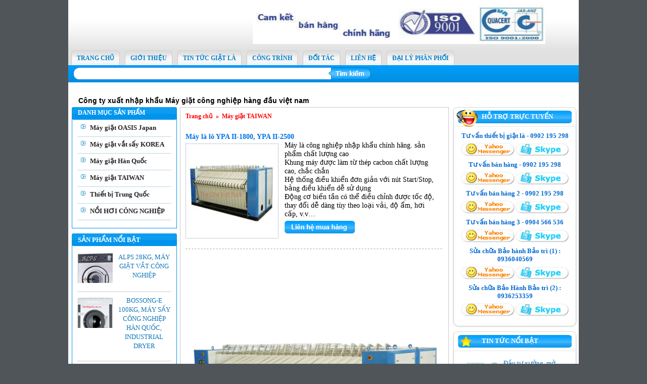

--- FILE ---
content_type: text/html; charset=utf-8
request_url: https://maygiatcongnghiep123.com/may-la-lo-ypa-ii-1800-ypa-ii-2500-1393i2.html
body_size: 18320
content:

<!DOCTYPE HTML PUBLIC "-//W3C//DTD HTML 4.01//EN"
"http://www.w3.org/TR/html4/strict.dtd">
<html>
	<head><title>
	Máy là lô YPA II-1800, YPA II-2500
</title><meta id="Descript" name="Description" content="Máy là công nghiệp nhập khẩu chính hãng. sản phẩm chất lương cao" /><meta id="Key" name="Keywords" content="may la cong nghiep, may la lo" /><meta name="robots" content="index, follow" /><meta name="revisit-after" content="1 days" /><meta http-equiv="Content-Type" content="text/html; charset=UTF-8" /><meta id="CopyRightID" name="CopyRightName" /><meta name="viewport" content="width=device-width, initial-scale=1" /><link href="/styleChung.css" rel="stylesheet" type="text/css" /><link href="/style.css?v=2.5" rel="stylesheet" type="text/css" /><link href="/style/video.css" rel="stylesheet" type="text/css" /><link href="/mobilever/mobile.css?v=1.69" rel="stylesheet" type="text/css" />
        <script type="text/javascript" src="/Scripts/jquery-1.7.2.min.js"></script> 
        <script type="text/javascript" src="/Scripts/jquery-ui.min.js"></script> 
        <script type="text/javascript" src="/Scripts/jquery.tooltip.js"></script> 
        <script type="text/javascript">
            $(function () {
                $("#Menu1 li.MM:first a").css("background", "none");
            });
            function addTooltip() {
                //  alert("a");

                $(".sanphammoi .images_anh").each(function () {
                    var productname = $(this).attr("productname");
                    var thumbnail = $(this).attr("large");
                    var description = $(this).attr("desc");
                    var promotion = $(this).attr("promotion");
                    $(this).bind("mouseover", function () {
                        var promotionHTML = '';
                        if (promotion != '') promotionHTML = '<div class="promotion-description">' + promotion + '</div>';
                        var returnHTML =
                    '<div class="tooltip_name">' + productname + '</div>' +
                    '<div class="tooltip_desc">' + description + '</div>' +
                    promotionHTML +
                    '<div class="teaser"></div>';
                        $("#productReviewPopup").html(returnHTML);
                    });
 
                    $(this).tooltip({
                        track: true,
                        delay: 0,
                        showURL: false,
                        bodyHandler: function () {
                            return $("#productReviewPopup").html();
                        }, top: 15,
                        left: 15
                        
                    });
                    
                });
            }
         
	</script>
	<!-- Global site tag (gtag.js) - Google Analytics -->
	<script async src="https://www.googletagmanager.com/gtag/js?id=UA-48934921-2"></script>
	<script>
	  window.dataLayer = window.dataLayer || [];
	  function gtag(){dataLayer.push(arguments);}
	  gtag('js', new Date());

	  gtag('config', 'UA-48934921-2');
	</script>
	</head>
	<body>
		<form name="Form1" method="post" action="./may-la-lo-ypa-ii-1800-ypa-ii-2500-1393i2.html?Menu=1393&amp;Style=2&amp;chitiet=may-la-lo-ypa-ii-1800-ypa-ii-2500" id="Form1">
<div>
<input type="hidden" name="__VIEWSTATE" id="__VIEWSTATE" value="/[base64]" />
</div>


<script type="text/javascript" src="/ajaxpro/prototype.ashx"></script>
<script type="text/javascript" src="/ajaxpro/core.ashx"></script>
<script type="text/javascript" src="/ajaxpro/converter.ashx"></script>
<script type="text/javascript" src="/ajaxpro/DHBK.Main,DHBK.ShopOnline.ashx"></script>
<script type="text/javascript" src="/ajaxpro/DHBK.wucSanpham,DHBK.ShopOnline.ashx"></script>

<div>

	<input type="hidden" name="__VIEWSTATEGENERATOR" id="__VIEWSTATEGENERATOR" value="90059987" />
	<input type="hidden" name="__EVENTVALIDATION" id="__EVENTVALIDATION" value="/wEdAAPP+i7Yf89Cb4hv/knrE6ZyPxXaqLHOLZu+ntauHsVSQsnH1GMCMsnlBnc2znJF+o9i0wK44boLcZn8nmvIov0iyotB1ndqPuk/ZnUtHMlsHg==" />
</div>
            
                 <div id="container" class="clearFix" > 
                     <div id="header">
                        
<!--<div id="WucBanner1_dvImage">

</div> -->
<div id="logo">
<div class="logo fl">
	<object width="329" height="94" codebase="http://download.macromedia.com/pub/shockwave/cabs/flash/swflash.cab#version=7,0,19,0" classid="clsid:D27CDB6E-AE6D-11cf-96B8-444553540000" class="hiddenOnMb">
  <param value="http://theonejsc.com/images/ads/1278929238_banner.swf" name="movie">
  <param value="transparent" name="wmode">
  <embed width="329" height="94" wmode="transparent" type="application/x-shockwave-flash" pluginspage="http://www.macromedia.com/go/getflashplayer" quality="high" src="/images/1278929238_banner.swf">
  </object>
    <div class="logo_mobile onlymb">MAY GIAT CONG NGHIEP</div>
  </div>
<div class="banner">
	   <a target="_blank" href="http://inoxcongnghiep.com"><img width="579" height="77" alt="Bep nha hang" src="/images/1279266736_slogan 1.jpg"></a>
  </div>
  <br class="clear" />
</div><!--end Logo-->

                        <div class="clear">
<style type="text/css"> 
<!--
/* The "clearFix" class is used for clearing the main menu items because they
   are left-floated for horizontal main menus and we have to clear them if our main
   menu is relatively positioned (as in this example) so that the main menu box
   takes its place correctly on the page. We have to apply this class to the parent
   DIV of the root UL of our menu tree. Please take a look at section 6.1 in the
   SmartMenus User's Manual for a detailed explanation if you like. */

.clearFix:after { /* for modern browsers */
    content:".";
    display:block;
    height:0;
    clear:both;
    visibility:hidden;
}
.clearFix { /* for IE7/Win */
    min-height:1px;
}
* html .clearFix { /* for IE5-6/Win */
    height:1px;
}
* html>body .clearFix { /* for IE5/Mac */
    height:auto;
    display:inline-block;
}
-->
</style>
<!-- SmartMenus 6 config and script core files  -->
<script type="text/javascript" src="/Scripts/c_config.js"></script>
<script type="text/javascript" src="/Scripts/c_smartmenus.js"></script>
<div class="menungang">
   <div id="wucCayMenuNg1_menungang"><div class="clearFix"><ul id="Menu1" class="MM"><li class="MM"><a href="http://maygiatcongnghiep123.com" title="TRANG CHỦ"><div class="left_menu"></div><div class="center_menu">TRANG CHỦ</div><div class="right_menu"></div><br class="clear"/></a></li><li class="MM"><a href="/1382i1/gioi-thieu.html" title="GIỚI THIỆU"><div class="left_menu"></div><div class="center_menu">GIỚI THIỆU</div><div class="right_menu"></div><br class="clear"/></a></li><li class="MM"><a href="/1383i1/tin-tuc-giat-la.html" title="TIN TỨC GIẶT LÀ"><div class="left_menu"></div><div class="center_menu">TIN TỨC GIẶT LÀ</div><div class="right_menu"></div><br class="clear"/></a></li><li class="MM"><a href="/1384i1/cong-trinh.html" title="CÔNG TRÌNH"><div class="left_menu"></div><div class="center_menu">CÔNG TRÌNH</div><div class="right_menu"></div><br class="clear"/></a></li><li class="MM"><a href="http://www.hwasung.com.vn/" title="ĐỐI TÁC"><div class="left_menu"></div><div class="center_menu">ĐỐI TÁC</div><div class="right_menu"></div><br class="clear"/></a></li><li class="MM"><a href="/1386i1/lien-he.html" title="LIÊN HỆ"><div class="left_menu"></div><div class="center_menu">LIÊN HỆ</div><div class="right_menu"></div><br class="clear"/></a></li><li class="MM"><a href="/1398i1/dai-ly-phan-phoi.html" title="ĐẠI LÝ PHÂN PHỐI"><div class="left_menu"></div><div class="center_menu">ĐẠI LÝ PHÂN PHỐI</div><div class="right_menu"></div><br class="clear"/></a></li></ul></div></div>   
   <br class="clear" />
</div>
<div class="wrapper_search">
    <div>
        
<script type="text/javascript" language="javascript" src="/Scripts/PSearch.js" ></script>
<div class="wrapper_textbox_search"><input name="wucCayMenuNg1$wucSearchSP$txtKeyword" type="text" id="wucCayMenuNg1_wucSearchSP_txtKeyword" class="txtSearch" Onkeydown="if(event.which || event.keyCode){if ((event.which == 13) || (event.keyCode == 13)) {TimkiemSP(&#39;wucCayMenuNg1_wucSearchSP_txtKeyword&#39;);return false;}} else {return true}; " /></div>
<div class="wrapper_button_search"><input name="wucCayMenuNg1$wucSearchSP$btnSearch" type="button" id="wucCayMenuNg1_wucSearchSP_btnSearch" class="btnSearch" Onclick="TimkiemSP(&#39;wucCayMenuNg1_wucSearchSP_txtKeyword&#39;);return false;" /></div>
    </div>
</div>
<br class="clear" />
</div>
                     </div>
      
                     <!--end header-->
                    <div class="headtitle" style="margin-bottom:5px; padding-left:20px">
                        <h2>Công ty xuất nhập khẩu Máy giặt công nghiệp hàng đầu việt nam</h2>                       
                    </div>           
                        <div id="middle">

                        <div id="left" class="fl">
                            


<link href="/style/video.css" rel="stylesheet" type="text/css" />

<div class="home_leftview">    

<h2 class="title3_left">
    <span>Danh mục sản phẩm</span>
</h2>
<div class="wrapper_menu">
     <h3 id="WucTrangchu_Left_View1_WucCayMenuDoc1_DIV1" style="display:inline; width:100%;"><div class='MenuOff0' onmouseover="hienmnu(this,'','index.aspx');this.className='MenuHover0';window.status='/1388i2/may-giat-oasis-japan.html'" onmouseout="anmnu() ;window.status='';this.className='MenuOff0'" style="position:relative;"><div style="padding:0px 0px 3px 0px;"><a href="/1388i2/may-giat-oasis-japan.html" title="Máy giặt OASIS Japan" class='menuleft0'>Máy giặt OASIS Japan</a></div></div><div class='MenuOff0' onmouseover="hienmnu(this,'','index.aspx');this.className='MenuHover0';window.status='/1391i2/may-giat-vat-say-korea.html'" onmouseout="anmnu() ;window.status='';this.className='MenuOff0'" style="position:relative;"><div style="padding:0px 0px 3px 0px;"><a href="/1391i2/may-giat-vat-say-korea.html" title="Máy giặt vắt sấy KOREA" class='menuleft0'>Máy giặt vắt sấy KOREA</a></div></div><div class='MenuOff0' onmouseover="hienmnu(this,'','index.aspx');this.className='MenuHover0';window.status='/1392i2/may-giat-han-quoc.html'" onmouseout="anmnu() ;window.status='';this.className='MenuOff0'" style="position:relative;"><div style="padding:0px 0px 3px 0px;"><a href="/1392i2/may-giat-han-quoc.html" title="Máy giặt Hàn Quốc" class='menuleft0'>Máy giặt Hàn Quốc</a></div></div><div class='MenuStatic0'><div style="padding:0px 0px 3px 0px;"><a href="/1393i2/may-giat-taiwan.html" title="Máy giặt TAIWAN" class='menuleftstatic'>Máy giặt TAIWAN</a></div></div><div class='MenuOff0' onmouseover="hienmnu(this,'','index.aspx');this.className='MenuHover0';window.status='/1394i2/thiet-bi-trung-quoc.html'" onmouseout="anmnu() ;window.status='';this.className='MenuOff0'" style="position:relative;"><div style="padding:0px 0px 3px 0px;"><a href="/1394i2/thiet-bi-trung-quoc.html" title="Thiết bị Trung Quốc" class='menuleft0'>Thiết bị Trung Quốc</a></div></div><div class='MenuOff0' onmouseover="hienmnu(this,'','index.aspx');this.className='MenuHover0';window.status='/1400i2/noi-hoi-cong-nghiep.html'" onmouseout="anmnu() ;window.status='';this.className='MenuOff0'" style="position:relative;"><div style="padding:0px 0px 3px 0px;"><a href="/1400i2/noi-hoi-cong-nghiep.html" title="NỒI HƠI CÔNG NGHIỆP" class='menuleft0'>NỒI HƠI CÔNG NGHIỆP</a></div></div></h3>
</div>
<div style="height:10px"></div>     
    <div class="hiddenOnMb">

<div class="title3_spnb">
    Sản phẩm nổi bật
</div>
<div class="wrapper_menu" style="padding-top:0;">
    <div class="sanphammoi_right">
	<div class="images_anh_right">
		<div class="wrapper_img_sp_right">
			<a href="/alps-28kg-may-giat-vat-cong-nghiep-1391i2.html">
				<img width="80px" src="/Pictures/Product/102/small/Cleantech giat uot ALPS 28kg, Washer Extractor 28kg.png" alt="ALPS 28KG, MÁY GIẶT VẮT CÔNG NGHIỆP"/>
			</a>
		</div>
	</div>
	<div class="name_wrapper_right">
		<a class="name_spm_right" href="/alps-28kg-may-giat-vat-cong-nghiep-1391i2.html">ALPS 28KG, MÁY GIẶT VẮT CÔNG NGHIỆP</a>
	</div>
	<br class="clear"/>
</div>
<div class="sanphammoi_right">
	<div class="images_anh_right">
		<div class="wrapper_img_sp_right">
			<a href="/bossong-e-100kg-may-say-cong-nghiep-han-quoc-industrial-dryer-1391i2.html">
				<img width="80px" src="/Pictures/Product/95/small/May say cong nghiep Cleantec, Industrial Dryer Bossong-e 100,120,150,200.png" alt="BOSSONG-E 100KG, MÁY SẤY CÔNG NGHIỆP HÀN QUỐC, INDUSTRIAL DRYER"/>
			</a>
		</div>
	</div>
	<div class="name_wrapper_right">
		<a class="name_spm_right" href="/bossong-e-100kg-may-say-cong-nghiep-han-quoc-industrial-dryer-1391i2.html">BOSSONG-E 100KG, MÁY SẤY CÔNG NGHIỆP HÀN QUỐC, INDUSTRIAL DRYER</a>
	</div>
	<br class="clear"/>
</div>
<div class="sanphammoi_right">
	<div class="images_anh_right">
		<div class="wrapper_img_sp_right">
			<a href="/hscd-50---may-say-cong-nghiep-chuyen-dung-bossong-e-50kg-1391i2.html">
				<img width="80px" src="/Pictures/Product/97/small/May say cong nghiep Bossong-e Industrial dryer 50KG, 80kg .jpg" alt="HSCD 50 - MÁY SẤY CÔNG NGHIỆP CHUYÊN DỤNG BOSSONG-E 50KG"/>
			</a>
		</div>
	</div>
	<div class="name_wrapper_right">
		<a class="name_spm_right" href="/hscd-50---may-say-cong-nghiep-chuyen-dung-bossong-e-50kg-1391i2.html">HSCD 50 - MÁY SẤY CÔNG NGHIỆP CHUYÊN DỤNG BOSSONG-E 50KG</a>
	</div>
	<br class="clear"/>
</div>
<div class="sanphammoi_right">
	<div class="images_anh_right">
		<div class="wrapper_img_sp_right">
			<a href="/hscr---s600-may-la-lo-cong-nghiep-flat-work-ironer-(steam)-1391i2.html">
				<img width="80px" src="/Pictures/Product/73/small/HSCR - May la lo hoi cong nghiep, Flat work ironer.jpg" alt="HSCR - S600, Máy là lô công nghiệp, Flat work ironer (steam)"/>
			</a>
		</div>
	</div>
	<div class="name_wrapper_right">
		<a class="name_spm_right" href="/hscr---s600-may-la-lo-cong-nghiep-flat-work-ironer-(steam)-1391i2.html">HSCR - S600, Máy là lô công nghiệp, Flat work ironer (steam)</a>
	</div>
	<br class="clear"/>
</div>
<div class="sanphammoi_right">
	<div class="images_anh_right">
		<div class="wrapper_img_sp_right">
			<a href="/hscr---s800-may-la-lo-cong-nghiep-flat-work-ironer-(steam)-1391i2.html">
				<img width="80px" src="/Pictures/Product/76/small/HSCR - May la lo hoi cong nghiep, Flat work ironer.jpg" alt="HSCR - S800, Máy là lô công nghiệp, Flat work ironer (steam)"/>
			</a>
		</div>
	</div>
	<div class="name_wrapper_right">
		<a class="name_spm_right" href="/hscr---s800-may-la-lo-cong-nghiep-flat-work-ironer-(steam)-1391i2.html">HSCR - S800, Máy là lô công nghiệp, Flat work ironer (steam)</a>
	</div>
	<br class="clear"/>
</div>
<div class="sanphammoi_right">
	<div class="images_anh_right">
		<div class="wrapper_img_sp_right">
			<a href="/hscw--may-giat-vat-cong-nghiep-paros-25kg-paros-washer-extractor-1391i2.html">
				<img width="80px" src="/Pictures/Product/81/small/may giat cong nghiep paros 20kg,25kg,30kg, 50, 70.jpg" alt="HSCW- Máy giặt vắt công nghiệp PAROS 25kg, PAROS Washer Extractor"/>
			</a>
		</div>
	</div>
	<div class="name_wrapper_right">
		<a class="name_spm_right" href="/hscw--may-giat-vat-cong-nghiep-paros-25kg-paros-washer-extractor-1391i2.html">HSCW- Máy giặt vắt công nghiệp PAROS 25kg, PAROS Washer Extractor</a>
	</div>
	<br class="clear"/>
</div>

</div></div> 
<div style="height:10px" class="hiddenOnMb"></div> 
     
    <div class="hiddenOnMb"> 

<div class="title3_left">
    <span>Quảng cáo</span>
</div>
<div class="wrapper_menu" style="padding-bottom:22px;">
    <div style="padding-top:10px;text-align:center">
    <span id="WucTrangchu_Left_View1_WucQuangCaoTrai1_lblQuangCaoTrai"><div  style="padding-bottom:3px;padding-top:3px;"><A href="http://www.hwasung.com.vn/vi/1392_1/cung-cap-may-giat-cong-nghiep.html" target="_blank"><img src="/Pictures/QuangCao/May giat cong nghiep 50kg paros.jpg" width="177px" border="0"/></A></div><div  style="padding-bottom:3px;padding-top:3px;"><A href="http://made-in-korea.com.vn/vi/1441i2/may-rua-bat-cong-nghiep-korea.html" target="_blank"><img src="/Pictures/QuangCao/May-rua-bat-cong-nghiep-cao-cap-korea.jpg" width="177px" border="0"/></A></div><div  style="padding-bottom:3px;padding-top:3px;"><A href="https://sieuthimaygiatcongnghiep.com/" target="_blank"><img src="/Pictures/QuangCao/Sieu Thi May Giat Cong Nghiep.jpg" width="177px" border="0"/></A></div><div  style="padding-bottom:3px;padding-top:3px;"><A href="http://theonejsc.vn/ban-ve-thiet-ke-xuong-giat-la-dich-vu-cong-nghiep-1306i1.html" target="_blank"><img src="/Pictures/QuangCao/qc_trai_2.JPG" width="177px" border="0"/></A></div><div  style="padding-bottom:3px;padding-top:3px;"><A href="http://oasiswashing.com/" target="_blank"><img src="/Pictures/QuangCao/may giat cong nghiep hwasung korea (10).JPG" width="177px" border="0"/></A></div></span></div>
</div>
        </div>
<!--<div style="height:10px"></div>     

<div class="home_leftview">

            <div class="textLabelOnline"></div>
            <div class="textNumOnline"><span id="WucTrangchu_Left_View1_WucNumVisitors1_lblOn">8</span></div>
            <div class="textLabelOnline"></div>
            <div class="textNumOnline"><span id="WucTrangchu_Left_View1_WucNumVisitors1_lblVi">2094371</span></div>
</div>
      
-->
</div> 

 

                            
                        </div><!--end left-->
                        <div id="center_content" class="fl">
                           <div id="TDBodyMain" class="home_centerview">
<style type="text/css">
div.notes{
	font-size:12px;
}
div.notes a{
	color:#990000;
}

</style>



<script type="text/javascript" src="/Scripts/Donhang.js"></script>
<div class="wrapper_sanpham">
<div id="ctl10_divDetailProduct" class="DetailItem" style="margin-bottom:15px;"><span class="title_content bgnone"> <span style='clear:both' itemscope itemtype="http://data-vocabulary.org/Breadcrumb" ><span><a class="MenuPath" href="/" itemprop="url"><span itemprop="title">Trang chủ</span></a></span><span>&nbsp;&nbsp;»&nbsp;&nbsp;</span><span itemprop="child" itemscope itemtype="http://data-vocabulary.org/Breadcrumb"><a class="MenuPath" itemprop="url" href="/1393i2/may-giat-taiwan.html" ><span itemprop="title">Máy giặt TAIWAN</span></a></span></span><br class="clear" /></span><div id="sp_detail">
   
	<p style="margin-bottom:10px;">
		<a class="name_sp" href="/may-la-lo-ypa-ii-1800-ypa-ii-2500-1393i2.html">
      <h1 >Máy là lô YPA II-1800, YPA II-2500 </h1>
    </a> 
	</p>
	<div class="anhsanpham fl">
		<a href="/Pictures/Product/143/large/La-lo-YPAII-2500 nho.JPG" id="aILarge"  title="Máy là lô YPA II-1800, YPA II-2500" >
			<img id="anhto"  src="/Pictures/Product/143/large/La-lo-YPAII-2500 nho.JPG" title="Máy là lô YPA II-1800, YPA II-2500" alt="Máy là lô YPA II-1800, YPA II-2500" border="0" width="174px" height="174px"/>
		</a>
	</div>
	<!--end anhSP-->
	<div class="info_product">		
			Máy là công nghiệp nhập khẩu chính hãng. sản phẩm chất lượng cao
<div>
	<div>Khung máy được làm từ th&eacute;p cacbon chất lượng cao, chắc chắn</div>
	<div>Hệ thống điều khiển đơn giản với nút Start/Stop, bảng điều khiển dễ sử dụng</div>
	<div>Động cơ biến tần có thể điều chỉnh được tốc độ, thay đổi dễ dàng tùy theo loại vải, độ ẩm, hơi cấp, v.v…</div></div>
		
		<p style="text-align:left; margin-top:5px">
            <img src="/images/muasp.gif"></img>
		</p>
	</div>
	<!--end Info-->
	<div class="clear"></div>
	<div style="background: url(/images/tilechietsp.png) repeat-x;height:1px; margin-top:20px"></div>
	<div class="product_description">
		<div class="mota_body mgtop10">
			<div style="text-align: center;"><img src="/Pictures/ASanPham/A su-star/Máy là lô/La-lo-YPAII-2500.jpg" title="" alt="" width="500" /></div>
<div style="text-align: left;">
	<div>Máy là lô công nghiệp SU-STAR</div>
	<div>1. Nguồn nhiệt: Hơi, điện, LPG</div>
	<div>2. Đường kính con lăn lớn (800mm), được làm từ Inox 304</div>
	<div>3. Khung máy được làm từ th&eacute;p cacbon chất lượng cao, chắc chắn</div>
	<div>4. Hệ thống điều khiển đơn giản với nút Start/Stop, bảng điều khiển dễ sử dụng</div>
	<div>5. Động cơ biến tần có thể điều chỉnh được tốc độ, thay đổi dễ dàng tùy theo loại vải, độ ẩm, hơi cấp, v.v…</div>
	<div>6. Quạt thông gió mạnh giúp đẩy nhanh quá trình làm khô vải.</div>
	<div>7. Thiết bị bảo vệ chống quá tải, đoản mạch, nút dừng khẩn cấp an toàn hơn khi sử dụng</div>
	<div>8. Có 2 con lăn.&nbsp;</div>
	<div><span style="font-style: italic;"><br />
			</span></div>
	<div><span style="font-weight: bold;"><span style="font-style: italic; color: rgb(0, 0, 205);">Thông số cơ bản:</span></span></div>
	<div><span style="font-weight: bold;"><br />
			</span></div>
	<div><span style="font-style: italic; text-decoration: underline;"><span style="font-weight: bold; color: rgb(0, 0, 205);">Máy là lô YPA II-2500:</span></span></div>
	<div><span style="font-style: italic; text-decoration: underline;"><br />
			</span></div>
	<div>
		<div>Máy là lô dạng nằm ngang</div>
		<div>(2 con lăn)</div>
		<div>Nhãn hiệu: SU-STAR</div>
		<div>Model : YPA II-1800</div>
		<div>Sản xuất tại Đại Lục</div>
		<div>Khổ rộng tối đa (mm): 1800</div>
		<div>Số con lăn (chiếc): 2</div>
		<div>Áp suất hơi (Mpa): 0.4-0.6</div>
		<div>Tốc độ là (vòng/phút): 0-19</div>
		<div>Nhiệt độ là (°C): 164°C</div>
		<div>Hơi tiêu thụ (kg/h): 95</div>
		<div>Công suất động cơ(kw): 1.5</div>
		<div>Điện năng: 380V/50Hz</div>
		<div>Kích thước máy (mm): 2864×1890×1350</div>
		<div>Trọng lượng (kg): 2000</div>
		<div>Xuất xứ Đài Loan</div></div>
	<div><br />
		</div>
	<div><span style="font-style: italic; text-decoration: underline; color: rgb(0, 0, 205); font-weight: bold;">Máy là lô YPA II-2500:</span></div>
	<div><span style="font-weight: bold;"><span style="font-style: italic; text-decoration: underline; color: rgb(0, 0, 205);"><br />
				</span></span></div>
	<div>
		<div>Máy là lô dạng nằm ngang</div>
		<div>(2 con lăn)</div>
		<div>Nhãn hiệu: SU-STAR</div>
		<div>Model : YPA II-2500</div>
		<div>Sản xuất tại Đại Lục</div>
		<div>Khổ rộng tối đa (mm): 2500</div>
		<div>Số con lăn (chiếc): 2</div>
		<div>Áp suất hơi (Mpa): 0.4-0.6</div>
		<div>Tốc độ là (vòng/phút): 0-19</div>
		<div>Nhiệt độ là (°C): 164°C</div>
		<div>Hơi tiêu thụ (kg/h): 130</div>
		<div>Công suất động cơ(kw): 1.5</div>
		<div>Điện năng: 380V/50Hz</div>
		<div>Kích thước máy (mm): 3520×2420×1350</div>
		<div>Trọng lượng (kg): 2200</div>
		<div>Xuất xứ Đài Loan</div></div>
	<div><br />
		</div>
	<div style="text-align: center;"><img src="/Pictures/ASanPham/A su-star/Máy là lô/2 con lan.JPG" title="" alt="" width="500" /></div>
	<div style="text-align: center;"><br />
		</div>
	<div style="text-align: center;">
		<div style="margin: 0px; padding: 0px; font-family: normal; background-color: rgb(255, 255, 255);"><span style="margin: 0px; padding: 0px; font-weight: bold; color: rgb(128, 0, 0);">TheOnejsc Viet Nam</span><span style="margin: 0px; padding: 0px; color: rgb(0, 0, 128);">&nbsp;- Công ty nhập khẩu và phân phối chính thức sản phẩm tại thị trường Việt Nam.</span></div>
		<div style="margin: 0px; padding: 0px; font-family: normal; background-color: rgb(255, 255, 255);"><span style="margin: 0px; padding: 0px; font-weight: bold; color: rgb(0, 0, 128);">Hãy Liên hệ với chúng tôi để được cung cấp sản phẩm chính Hãng, giá tốt, dịch vụ hoàn hảo</span></div></div></div>
		</div>
	</div>
	<!--end product_description-->

</div>
<!--end sp_detail-->
</div>
<div>
	
	<div id="ctl10_divContentProduct" class="wrapper_content" style="border:none;">    
        <div class="title_bar">
           <div class="mName">Sản Phẩm Cùng Loại</div>
        </div>
	    <div id="ctl10_divbodySanPham"><div id="divbodySanPham" ><div id='list_products'><div class="productline"><div class="sanphammoi" rel="tooltip">
	<h3 class="name_wrapper" style="line-height:18px;height:33px;overflow:hidden;">
		<a class="name_spm" href="/may-giat-ban-tu-dong-100kg---300kg-1393i2.html">Máy giặt bán tự động 100kg - 300kg</a>
	</h3>
	<div class="images_anh" style="margin-top:5px;" desc="Máy giặt công nghiệp XPG-100, XPG-150, XPG-200, XPG-250, XPG-300
<div>Máy là công nghiệp nhập khẩu chính hãng. sản phẩm chất lượng cao.</div>" promotion="" large="/Pictures/Product/173/Large/May giat.png" productname="Máy giặt bán tự động 100kg - 300kg">
		<div class="wrapper_img_sp">
			<a href="/may-giat-ban-tu-dong-100kg---300kg-1393i2.html">
				<img width="120px" height="120px;" src="/Pictures/Product/173/small/May giat.png" alt="Máy giặt bán tự động 100kg - 300kg"/>
			</a>
		</div>
	</div>
</div>
<div class="sanphammoi" rel="tooltip">
	<h3 class="name_wrapper" style="line-height:18px;height:33px;overflow:hidden;">
		<a class="name_spm" href="/may-say-100kg-120kg-150kg-1393i2.html">Máy sấy 100kg, 120kg, 150kg</a>
	</h3>
	<div class="images_anh" style="margin-top:5px;" desc="Máy sấy SWA801-100, SWA801-120, SWA801-150.
<div>Máy sấy công nghiệp nhập khẩu chính hãng. sản phẩm chất lượng cao.</div>" promotion="" large="/Pictures/Product/175/Large/May saym.png" productname="Máy sấy 100kg, 120kg, 150kg">
		<div class="wrapper_img_sp">
			<a href="/may-say-100kg-120kg-150kg-1393i2.html">
				<img width="120px" height="120px;" src="/Pictures/Product/175/small/May saym.png" alt="Máy sấy 100kg, 120kg, 150kg"/>
			</a>
		</div>
	</div>
</div>
<div class="sanphammoi" rel="tooltip">
	<h3 class="name_wrapper" style="line-height:18px;height:33px;overflow:hidden;">
		<a class="name_spm" href="/may-vat-cong-nghiep-80-kg-120kg-200kg-1393i2.html">Máy vắt công nghiệp 80 Kg, 120Kg, 200Kg.</a>
	</h3>
	<div class="images_anh" style="margin-top:5px;" desc="Máy vắt công nghiệp SS753-800,&nbsp;SS753-1000,&nbsp;SS754-1200.
<div>Máy vắt công nghiệp nhập khẩu chính hãng. sản phẩm chất lượng cao.</div>" promotion="" large="/Pictures/Product/172/Large/vay vat.png" productname="Máy vắt công nghiệp 80 Kg, 120Kg, 200Kg.">
		<div class="wrapper_img_sp">
			<a href="/may-vat-cong-nghiep-80-kg-120kg-200kg-1393i2.html">
				<img width="120px" height="120px;" src="/Pictures/Product/172/small/vay vat.png" alt="Máy vắt công nghiệp 80 Kg, 120Kg, 200Kg."/>
			</a>
		</div>
	</div>
</div>
<div class="sanphammoi" rel="tooltip">
	<h3 class="name_wrapper" style="line-height:18px;height:33px;overflow:hidden;">
		<a class="name_spm" href="/may-giat-cong-nghiep-dieu-chinh-toc-do-100kg---300kg-1393i2.html">Máy giặt công nghiệp điều chỉnh tốc độ 100kg - 300kg</a>
	</h3>
	<div class="images_anh" style="margin-top:5px;" desc="Máy giặt công nghiệp XPG-100, XPG-150, XPG-200, XPG-250, XPG-300
<div>Máy giặt công nghiệp bán tự động nhập khẩu chính hãng. sản phẩm chất lượng cao.</div>" promotion="" large="/Pictures/Product/174/Large/May giat co dieu chinh toc do.png" productname="Máy giặt công nghiệp điều chỉnh tốc độ 100kg - 300kg">
		<div class="wrapper_img_sp">
			<a href="/may-giat-cong-nghiep-dieu-chinh-toc-do-100kg---300kg-1393i2.html">
				<img width="120px" height="120px;" src="/Pictures/Product/174/small/May giat co dieu chinh toc do.png" alt="Máy giặt công nghiệp điều chỉnh tốc độ 100kg - 300kg"/>
			</a>
		</div>
	</div>
</div>
<div class="sanphammoi" rel="tooltip">
	<h3 class="name_wrapper" style="line-height:18px;height:33px;overflow:hidden;">
		<a class="name_spm" href="/may-la-lo-ypa-ii-1800-ypa-ii-2500-1393i2.html">Máy là lô YPA II-1800, YPA II-2500</a>
	</h3>
	<div class="images_anh" style="margin-top:5px;" desc="Máy là công nghiệp nhập khẩu chính hãng. sản phẩm chất lượng cao
<div>
	<div>Khung máy được làm từ th&eacute;p cacbon chất lượng cao, chắc chắn</div>
	<div>Hệ thống điều khiển đơn giản với nút Start/Stop, bảng điều khiển dễ sử dụng</div>
	<div>Động cơ biến tần có thể điều chỉnh được tốc độ, thay đổi dễ dàng tùy theo loại vải, độ ẩm, hơi cấp, v.v…</div></div>" promotion="" large="/Pictures/Product/143/Large/La-lo-YPAII-2500 nho.JPG" productname="Máy là lô YPA II-1800, YPA II-2500">
		<div class="wrapper_img_sp">
			<a href="/may-la-lo-ypa-ii-1800-ypa-ii-2500-1393i2.html">
				<img width="120px" height="120px;" src="/Pictures/Product/143/small/La-lo-YPAII-2500 nho.JPG" alt="Máy là lô YPA II-1800, YPA II-2500"/>
			</a>
		</div>
	</div>
</div>
<div class="sanphammoi" rel="tooltip">
	<h3 class="name_wrapper" style="line-height:18px;height:33px;overflow:hidden;">
		<a class="name_spm" href="/may-la-lo-ypa-ii-2800-ypa-ii-3000-1393i2.html">Máy là lô YPA II-2800, YPA II-3000</a>
	</h3>
	<div class="images_anh" style="margin-top:5px;" desc="Máy là công nghiệp nhập khẩu chính hãng. sản phẩm chất lượng cao
<div>
	<div>Khung máy được làm từ th&eacute;p cacbon chất lượng cao, chắc chắn</div>
	<div>Hệ thống điều khiển đơn giản với nút Start/Stop, bảng điều khiển dễ sử dụng</div>
	<div>Động cơ biến tần có thể điều chỉnh được tốc độ, thay đổi dễ dàng tùy theo loại vải, độ ẩm, hơi cấp, v.v…</div></div>" promotion="" large="/Pictures/Product/150/Large/La-lo-YPAII-2500.jpg" productname="Máy là lô YPA II-2800, YPA II-3000">
		<div class="wrapper_img_sp">
			<a href="/may-la-lo-ypa-ii-2800-ypa-ii-3000-1393i2.html">
				<img width="120px" height="120px;" src="/Pictures/Product/150/small/La-lo-YPAII-2500.jpg" alt="Máy là lô YPA II-2800, YPA II-3000"/>
			</a>
		</div>
	</div>
</div>
<div class="sanphammoi" rel="tooltip">
	<h3 class="name_wrapper" style="line-height:18px;height:33px;overflow:hidden;">
		<a class="name_spm" href="/may-la-lo-kieu-thap-ypa3000iii-1393i2.html">Máy là lô kiểu tháp YPA3000III</a>
	</h3>
	<div class="images_anh" style="margin-top:5px;" desc="<div>Máy là lô công nghiệp kiểu tháp SU-STAR:</div>
<div>1. Nguồn nhiệt: Hơi, điện, NG/ LPG</div>
<div>2. Đường kính con lăn lớn (800mm), được làm từ Inox 304</div>
<div>3. Khung máy được làm từ th&eacute;p cacbon chất lượng cao, chắc chắn</div>
<div>4. Hệ thống điều khiển đơn giản với nút Start/Stop, bảng điều khiển dễ sử dụng.</div>" promotion="" large="/Pictures/Product/149/Large/Là lô thap nhỏ.JPG" productname="Máy là lô kiểu tháp YPA3000III">
		<div class="wrapper_img_sp">
			<a href="/may-la-lo-kieu-thap-ypa3000iii-1393i2.html">
				<img width="120px" height="120px;" src="/Pictures/Product/149/small/Là lô thap nhỏ.JPG" alt="Máy là lô kiểu tháp YPA3000III"/>
			</a>
		</div>
	</div>
</div>
<div class="sanphammoi" rel="tooltip">
	<h3 class="name_wrapper" style="line-height:18px;height:33px;overflow:hidden;">
		<a class="name_spm" href="/may-la-lo-ypa-iii-3000-ypa-iii-3300-1393i2.html">Máy là lô YPA III-3000, YPA III-3300</a>
	</h3>
	<div class="images_anh" style="margin-top:5px;" desc="Máy là công nghiệp nhập khẩu chính hãng. sản phẩm chất lượng cao
<div>
	<div>&nbsp;Khung máy được làm từ th&eacute;p cacbon chất lượng cao, chắc chắn</div>
	<div>&nbsp;Hệ thống điều khiển đơn giản với nút Start/Stop, bảng điều khiển dễ sử dụng</div>
	<div>&nbsp;Động cơ biến tần có thể điều chỉnh được tốc độ, thay đổi dễ dàng tùy theo loại vải, độ ẩm, hơi cấp, v.v…</div></div>" promotion="" large="/Pictures/Product/142/Large/La-lo-YPA III-3000 nho.JPG" productname="Máy là lô YPA III-3000, YPA III-3300">
		<div class="wrapper_img_sp">
			<a href="/may-la-lo-ypa-iii-3000-ypa-iii-3300-1393i2.html">
				<img width="120px" height="120px;" src="/Pictures/Product/142/small/La-lo-YPA III-3000 nho.JPG" alt="Máy là lô YPA III-3000, YPA III-3300"/>
			</a>
		</div>
	</div>
</div>
<div class="sanphammoi" rel="tooltip">
	<h3 class="name_wrapper" style="line-height:18px;height:33px;overflow:hidden;">
		<a class="name_spm" href="/may-giat-tiet-trung-30kg-50kg-70kg-100kg-1393i2.html">Máy giặt tiệt trùng 30kg, 50kg, 70kg, 100kg</a>
	</h3>
	<div class="images_anh" style="margin-top:5px;" desc="<div>Máy giặt tiệt trùng SXBW-30, SXBW-50, SXBW-70, SXBW-100</div>
<div>Máy giặt công nghiệp nhập khẩu chính hãng. sản phẩm chất lượng cao.</div>" promotion="" large="/Pictures/Product/177/Large/may giat tiet trung.png" productname="Máy giặt tiệt trùng 30kg, 50kg, 70kg, 100kg">
		<div class="wrapper_img_sp">
			<a href="/may-giat-tiet-trung-30kg-50kg-70kg-100kg-1393i2.html">
				<img width="120px" height="120px;" src="/Pictures/Product/177/small/may giat tiet trung.png" alt="Máy giặt tiệt trùng 30kg, 50kg, 70kg, 100kg"/>
			</a>
		</div>
	</div>
</div>
<div class="sanphammoi" rel="tooltip">
	<h3 class="name_wrapper" style="line-height:18px;height:33px;overflow:hidden;">
		<a class="name_spm" href="/may-giat-kho-perc-1393i2.html">Máy giặt khô PERC</a>
	</h3>
	<div class="images_anh" style="margin-top:5px;" desc="Máy giặt khô PERC&nbsp;GX-8A,&nbsp;GX-10A,&nbsp;GX-12A,&nbsp;GX-15A.
<div>Máy giặt khô công nghiệp nhập khẩu chính hãng. sản phẩm chất lượng cao.</div>" promotion="" large="/Pictures/Product/144/Large/may giat kho per.JPG" productname="Máy giặt khô PERC">
		<div class="wrapper_img_sp">
			<a href="/may-giat-kho-perc-1393i2.html">
				<img width="120px" height="120px;" src="/Pictures/Product/144/small/may giat kho per.JPG" alt="Máy giặt khô PERC"/>
			</a>
		</div>
	</div>
</div>
<div class="sanphammoi" rel="tooltip">
	<h3 class="name_wrapper" style="line-height:18px;height:33px;overflow:hidden;">
		<a class="name_spm" href="/may-la-lo-1-con-lan-1393i2.html">Máy là lô 1 con lăn</a>
	</h3>
	<div class="images_anh" style="margin-top:5px;" desc="Máy là lô YPA I-1800, YPA I-2500, YPA I-2800, YPA I-3000, Máy là công nghiệp nhập khẩu chính hãng. sản phẩm chất lượng cao
<div>
	<p class='MsoNormal' style='margin-bottom: 0.0001pt;'><span style<='' body=''></span></p></div>" promotion="" large="/Pictures/Product/154/Large/la lo 1 con lan.png" productname="Máy là lô 1 con lăn">
		<div class="wrapper_img_sp">
			<a href="/may-la-lo-1-con-lan-1393i2.html">
				<img width="120px" height="120px;" src="/Pictures/Product/154/small/la lo 1 con lan.png" alt="Máy là lô 1 con lăn"/>
			</a>
		</div>
	</div>
</div>
<div class="sanphammoi" rel="tooltip">
	<h3 class="name_wrapper" style="line-height:18px;height:33px;overflow:hidden;">
		<a class="name_spm" href="/may-giat-kho-hydrocacbon-1393i2.html">Máy giặt khô Hydrocacbon</a>
	</h3>
	<div class="images_anh" style="margin-top:5px;" desc="Máy giặt khô PERC SGX-8A, SGX-10A, SGX-12A, SGX-15A.
<div>Máy giặt khô công nghiệp nhập khẩu chính hãng. sản phẩm chất lượng cao.</div>" promotion="" large="/Pictures/Product/145/Large/screenshot-by-nimbus-su-star-net-products_view-asp (2).png" productname="Máy giặt khô Hydrocacbon">
		<div class="wrapper_img_sp">
			<a href="/may-giat-kho-hydrocacbon-1393i2.html">
				<img width="120px" height="120px;" src="/Pictures/Product/145/small/screenshot-by-nimbus-su-star-net-products_view-asp (2).png" alt="Máy giặt khô Hydrocacbon"/>
			</a>
		</div>
	</div>
</div>
<div class="sanphammoi" rel="tooltip">
	<h3 class="name_wrapper" style="line-height:18px;height:33px;overflow:hidden;">
		<a class="name_spm" href="/may-giat-cong-nghiep-co-dieu-chinh-toc-do-15-70kg-1393i2.html">Máy giặt công nghiệp có điều chỉnh tốc độ 15-70kg</a>
	</h3>
	<div class="images_anh" style="margin-top:5px;" desc="Máy giặt công nghiệp có điều chỉnh tốc độ XPG-15, XPG-20, XPG-30, XPG-50, XPG-70
<div>Máy giặt công nghiệp bán tự động nhập khẩu chính hãng. sản phẩm chất lượng cao.</div>" promotion="" large="/Pictures/Product/148/Large/May giat co dieu chinh toc do.png" productname="Máy giặt công nghiệp có điều chỉnh tốc độ 15-70kg">
		<div class="wrapper_img_sp">
			<a href="/may-giat-cong-nghiep-co-dieu-chinh-toc-do-15-70kg-1393i2.html">
				<img width="120px" height="120px;" src="/Pictures/Product/148/small/May giat co dieu chinh toc do.png" alt="Máy giặt công nghiệp có điều chỉnh tốc độ 15-70kg"/>
			</a>
		</div>
	</div>
</div>
<div class="sanphammoi" rel="tooltip">
	<h3 class="name_wrapper" style="line-height:18px;height:33px;overflow:hidden;">
		<a class="name_spm" href="/may-giat-vat-60kg-100kg-120kg-1393i2.html">Máy giặt vắt 60kg, 100kg, 120kg</a>
	</h3>
	<div class="images_anh" style="margin-top:5px;" desc="Máy giặt vắt công nghiệp XGQ-60F, XGQ-100F, XGQ-120F.
<div>Máy giặt vắt công nghiệp tự động nhập khẩu chính hãng. sản phẩm chất lượng cao.</div>" promotion="" large="/Pictures/Product/178/Large/giat vat tu dong.png" productname="Máy giặt vắt 60kg, 100kg, 120kg">
		<div class="wrapper_img_sp">
			<a href="/may-giat-vat-60kg-100kg-120kg-1393i2.html">
				<img width="120px" height="120px;" src="/Pictures/Product/178/small/giat vat tu dong.png" alt="Máy giặt vắt 60kg, 100kg, 120kg"/>
			</a>
		</div>
	</div>
</div>
<div class="sanphammoi" rel="tooltip">
	<h3 class="name_wrapper" style="line-height:18px;height:33px;overflow:hidden;">
		<a class="name_spm" href="/may-say-15kg-30kg-50kg-1393i2.html">Máy sấy 15kg, 30kg, 50kg</a>
	</h3>
	<div class="images_anh" style="margin-top:5px;" desc="Máy sấy SWA801-15, SWA801-30, SWA801-50.
<div>Máy sấy công nghiệp nhập khẩu chính hãng. sản phẩm chất lượng cao.</div>" promotion="" large="/Pictures/Product/176/Large/May saym.png" productname="Máy sấy 15kg, 30kg, 50kg">
		<div class="wrapper_img_sp">
			<a href="/may-say-15kg-30kg-50kg-1393i2.html">
				<img width="120px" height="120px;" src="/Pictures/Product/176/small/May saym.png" alt="Máy sấy 15kg, 30kg, 50kg"/>
			</a>
		</div>
	</div>
</div>
<div class="sanphammoi" rel="tooltip">
	<h3 class="name_wrapper" style="line-height:18px;height:33px;overflow:hidden;">
		<a class="name_spm" href="/may-gap-khan-stf-1600m-1393i2.html">Máy gấp khăn STF-1600M</a>
	</h3>
	<div class="images_anh" style="margin-top:5px;" desc="Máy gấp khăn công nghiệp STF-1600M
<div>
	<div>- Nếp gấp được hình thành theo một số cài đặt trước.</div>
	<div>- Khăn được đưa ra bằng băng tải tự động.</div>
	<div>- Tự động lựa chọn các chương trình gấp.</div></div>" promotion="" large="/Pictures/Product/140/Large/screenshot-by-nimbus-su-star-net-products_view-asp.png" productname="Máy gấp khăn STF-1600M">
		<div class="wrapper_img_sp">
			<a href="/may-gap-khan-stf-1600m-1393i2.html">
				<img width="120px" height="120px;" src="/Pictures/Product/140/small/screenshot-by-nimbus-su-star-net-products_view-asp.png" alt="Máy gấp khăn STF-1600M"/>
			</a>
		</div>
	</div>
</div>
<div class="sanphammoi" rel="tooltip">
	<h3 class="name_wrapper" style="line-height:18px;height:33px;overflow:hidden;">
		<a class="name_spm" href="/may-gap-da-chuc-nang-model-sf-4s-1393i2.html">Máy gấp đa chức năng Model SF-4S</a>
	</h3>
	<div class="images_anh" style="margin-top:5px;" desc="Máy gấp tự động SU-STAR<br />
1. Sử dụng chủ yếu cho gấp dệt may như chăn, có thể được kết hợp với máy là.<br />
2. Có thể gấp 2 hoặc 3 lượt mỗi chiều, tổng cộng lên đến 32 lớp.<br />
3. Con lăn k&eacute;p và tốc độ gấp đôi nhằm kiểm tra chiều dài để gấp một cách chính xác.<br />
4. Máy tính điều khiển với màn hình hiển thị cảm ứng, lựa chọn theo kích thước vải." promotion="" large="/Pictures/Product/138/Large/may gap da chuc nang.png" productname="Máy gấp đa chức năng Model SF-4S">
		<div class="wrapper_img_sp">
			<a href="/may-gap-da-chuc-nang-model-sf-4s-1393i2.html">
				<img width="120px" height="120px;" src="/Pictures/Product/138/small/may gap da chuc nang.png" alt="Máy gấp đa chức năng Model SF-4S"/>
			</a>
		</div>
	</div>
</div>
<div class="sanphammoi" rel="tooltip">
	<h3 class="name_wrapper" style="line-height:18px;height:33px;overflow:hidden;">
		<a class="name_spm" href="/may-gap-ga-trai-giuong-d3300-c5-1393i2.html">Máy gấp ga trải giường D3300-C5</a>
	</h3>
	<div class="images_anh" style="margin-top:5px;" desc="Máy gấp ga trải giường D3300-C5
<div>
	<div>1. Sử dụng chủ yếu cho gấp dệt may như chăn, có thể được kết hợp với máy là.</div>
	<div>2. Có thể gấp 2 hoặc 3 lượt mỗi chiều, tổng cộng lên đến 32 lớp.</div></div>" promotion="" large="/Pictures/Product/139/Large/may gap ga giuong.JPG" productname="Máy gấp ga trải giường D3300-C5">
		<div class="wrapper_img_sp">
			<a href="/may-gap-ga-trai-giuong-d3300-c5-1393i2.html">
				<img width="120px" height="120px;" src="/Pictures/Product/139/small/may gap ga giuong.JPG" alt="Máy gấp ga trải giường D3300-C5"/>
			</a>
		</div>
	</div>
</div>
<div class="sanphammoi" rel="tooltip">
	<h3 class="name_wrapper" style="line-height:18px;height:33px;overflow:hidden;">
		<a class="name_spm" href="/may-giat-ban-tu-dong-15kg-20kg-30kg-50kg-70kg-1393i2.html">Máy giặt bán tự động 15kg, 20kg, 30kg, 50kg, 70kg.</a>
	</h3>
	<div class="images_anh" style="margin-top:5px;" desc="<div>Máy giặt công nghiệp XPG-15, XPG-20, XPG-30, XPG-50, XPG-70</div>Máy giặt công nghiệp bán tự động nhập khẩu chính hãng. sản phẩm chất lượng cao." promotion="" large="/Pictures/Product/147/Large/May giat.png" productname="Máy giặt bán tự động 15kg, 20kg, 30kg, 50kg, 70kg.">
		<div class="wrapper_img_sp">
			<a href="/may-giat-ban-tu-dong-15kg-20kg-30kg-50kg-70kg-1393i2.html">
				<img width="120px" height="120px;" src="/Pictures/Product/147/small/May giat.png" alt="Máy giặt bán tự động 15kg, 20kg, 30kg, 50kg, 70kg."/>
			</a>
		</div>
	</div>
</div>
<div class="sanphammoi" rel="tooltip">
	<h3 class="name_wrapper" style="line-height:18px;height:33px;overflow:hidden;">
		<a class="name_spm" href="/may-giat-vat-16kg-30kg-50kg-1393i2.html">Máy giặt vắt 16kg, 30kg, 50kg</a>
	</h3>
	<div class="images_anh" style="margin-top:5px;" desc="Máy giặt vắt công nghiệp XGQ-16F, XGQ-30F, XGQ-50F
<div>Máy giặt vắt công nghiệp tự động nhập khẩu chính hãng. sản phẩm chất lượng cao.</div>" promotion="" large="/Pictures/Product/179/Large/giat vat tu dong.png" productname="Máy giặt vắt 16kg, 30kg, 50kg">
		<div class="wrapper_img_sp">
			<a href="/may-giat-vat-16kg-30kg-50kg-1393i2.html">
				<img width="120px" height="120px;" src="/Pictures/Product/179/small/giat vat tu dong.png" alt="Máy giặt vắt 16kg, 30kg, 50kg"/>
			</a>
		</div>
	</div>
</div>
<div class="sanphammoi" rel="tooltip">
	<h3 class="name_wrapper" style="line-height:18px;height:33px;overflow:hidden;">
		<a class="name_spm" href="/may-vat-cong-nghiep-20-kg-50-kg-1393i2.html">Máy vắt công nghiệp 20 Kg, 50 Kg.</a>
	</h3>
	<div class="images_anh" style="margin-top:5px;" desc="Máy vắt công nghiệp nhập khẩu chính hãng. sản phẩm chất lượng cao
<div>
	<div>&nbsp;Hiệu quả cao, dễ vận hành, ít tiếng ồn và an toàn.</div>
	<div>&nbsp;Sử dụng rộng rãi trong khách sạn, nhà hàng, vv</div></div>" promotion="" large="/Pictures/Product/146/Large/vay vat.png" productname="Máy vắt công nghiệp 20 Kg, 50 Kg.">
		<div class="wrapper_img_sp">
			<a href="/may-vat-cong-nghiep-20-kg-50-kg-1393i2.html">
				<img width="120px" height="120px;" src="/Pictures/Product/146/small/vay vat.png" alt="Máy vắt công nghiệp 20 Kg, 50 Kg."/>
			</a>
		</div>
	</div>
</div>
<div class="sanphamnull" ></div><div class="sanphamnull" ></div><div class="sanphamnull" ></div><br class="clear"/></div><br class="clear"/></div><div class="listItemPagingBorder" style="margin-top:15px;"><div align="right"><div id="paging_list_item" class="listItemPaging"><a class="current_page" title='Trang hiện tại' href="javascript:void(0)">1</a></div></div></div><br class="clear"/></div></div>
	    <div class="clear"></div>
	</div>
</div>
<!--end sanphammoi-->
</div>
</div> 
                            <div id="productReviewPopup"></div>
                        </div><!--end center-->
                        <div id="right" class="fr">
                            
<link href="/style/video.css" rel="stylesheet" type="text/css" />
<div class="home_rightview">
    <div class="hiddenOnMb">
        
<div class="title3_lhtt">Hỗ trợ trực tuyến
</div>
<div class="wrapper_ht_tt">
   <span id="wucTrangChuRight_WucLienHeTrucTuyen1_lblContactOnline"><div class="textLienHeTrucTuyen">Tư vấn thiết bị giặt là - 0902 195 298</div><div style="margin-bottom:5px;text-align:center;"><a href='ymsgr:sendIM?Gia may giat cong nghiep' title='Liên hệ Tư vấn thiết bị giặt là - 0902 195 298'><img src='/images/yahoo.gif' border="0" title='Liên hệ Tư vấn thiết bị giặt là - 0902 195 298' alt='Liên hệ Tư vấn thiết bị giặt là - 0902 195 298' /></a><a href='callto:Giá máy giặt công nghiệp' title='Liên hệ Tư vấn thiết bị giặt là - 0902 195 298'><img src='/images/skype.gif' border="0" title='Liên hệ Tư vấn thiết bị giặt là - 0902 195 298' alt='Liên hệ Tư vấn thiết bị giặt là - 0902 195 298' /></a></div><div class="textLienHeTrucTuyen">Tư vấn bán hàng - 0902 195 298</div><div style="margin-bottom:5px;text-align:center;"><a href='ymsgr:sendIM?Gia may say cong nghiep' title='Liên hệ Tư vấn bán hàng - 0902 195 298'><img src='/images/yahoo.gif' border="0" title='Liên hệ Tư vấn bán hàng - 0902 195 298' alt='Liên hệ Tư vấn bán hàng - 0902 195 298' /></a><a href='callto:Giá máy sấy công nghiệp' title='Liên hệ Tư vấn bán hàng - 0902 195 298'><img src='/images/skype.gif' border="0" title='Liên hệ Tư vấn bán hàng - 0902 195 298' alt='Liên hệ Tư vấn bán hàng - 0902 195 298' /></a></div><div class="textLienHeTrucTuyen">Tư vấn bán hàng 2 - 0902 195 298</div><div style="margin-bottom:5px;text-align:center;"><a href='ymsgr:sendIM?Bán Máy giạt công nghiệp' title='Liên hệ Tư vấn bán hàng 2 - 0902 195 298'><img src='/images/yahoo.gif' border="0" title='Liên hệ Tư vấn bán hàng 2 - 0902 195 298' alt='Liên hệ Tư vấn bán hàng 2 - 0902 195 298' /></a><a href='callto:Bán máy giặt công nghiệp giá tốt' title='Liên hệ Tư vấn bán hàng 2 - 0902 195 298'><img src='/images/skype.gif' border="0" title='Liên hệ Tư vấn bán hàng 2 - 0902 195 298' alt='Liên hệ Tư vấn bán hàng 2 - 0902 195 298' /></a></div><div class="textLienHeTrucTuyen">Tư vấn bán hàng 3 - 0904 566 536</div><div style="margin-bottom:5px;text-align:center;"><a href='ymsgr:sendIM?Kinh doanh thiet bị giat la' title='Liên hệ Tư vấn bán hàng 3 - 0904 566 536'><img src='/images/yahoo.gif' border="0" title='Liên hệ Tư vấn bán hàng 3 - 0904 566 536' alt='Liên hệ Tư vấn bán hàng 3 - 0904 566 536' /></a><a href='callto:Kinh doanh Thiết bị Giặt là' title='Liên hệ Tư vấn bán hàng 3 - 0904 566 536'><img src='/images/skype.gif' border="0" title='Liên hệ Tư vấn bán hàng 3 - 0904 566 536' alt='Liên hệ Tư vấn bán hàng 3 - 0904 566 536' /></a></div><div class="textLienHeTrucTuyen">Sửa chữa Bảo hành Bảo trì (1) : 0936040569</div><div style="margin-bottom:5px;text-align:center;"><a href='ymsgr:sendIM?sửachữamáygiặtcôngnghiệp' title='Liên hệ Sửa chữa Bảo hành Bảo trì (1) : 0936040569'><img src='/images/yahoo.gif' border="0" title='Liên hệ Sửa chữa Bảo hành Bảo trì (1) : 0936040569' alt='Liên hệ Sửa chữa Bảo hành Bảo trì (1) : 0936040569' /></a><a href='callto:Suachuamaygiatcongnghiep' title='Liên hệ Sửa chữa Bảo hành Bảo trì (1) : 0936040569'><img src='/images/skype.gif' border="0" title='Liên hệ Sửa chữa Bảo hành Bảo trì (1) : 0936040569' alt='Liên hệ Sửa chữa Bảo hành Bảo trì (1) : 0936040569' /></a></div><div class="textLienHeTrucTuyen">Sửa chữa Bảo Hành Bảo trì (2) : 0936253359</div><div style="margin-bottom:5px;text-align:center;"><a href='ymsgr:sendIM?Sửa_chữa_Máy_Giặt_Công_nghiệp' title='Liên hệ Sửa chữa Bảo Hành Bảo trì (2) : 0936253359'><img src='/images/yahoo.gif' border="0" title='Liên hệ Sửa chữa Bảo Hành Bảo trì (2) : 0936253359' alt='Liên hệ Sửa chữa Bảo Hành Bảo trì (2) : 0936253359' /></a><a href='callto:Sua_Chua_may_giat_say_cong_nghiep' title='Liên hệ Sửa chữa Bảo Hành Bảo trì (2) : 0936253359'><img src='/images/skype.gif' border="0" title='Liên hệ Sửa chữa Bảo Hành Bảo trì (2) : 0936253359' alt='Liên hệ Sửa chữa Bảo Hành Bảo trì (2) : 0936253359' /></a></div></span>  
</div>
    </div>
    <div style="height: 10px" class="hiddenOnMb"></div>
    
<div id="tinkhuyenmai">
	<div class="title3_ttnb">Tin Tức Nổi Bật</div>
	<div class="wrapper_ht_tt">
		<div style="padding: 4px 10px;">
            <ul>	<li>
		<div class="tintuc_top_view_item">
			<div class="tintuc_top_view_item_image">
				<div class="wrapper_img_top_view">
					<a href="/dau-tu-xuong-mo-tiem-giat-la-can-bao-nhieu-von-1383i1.html"><img src="/Pictures/Tintuc_NhomTin/Đầu tư xưởng, mở tiệm giặt là cần bao nhiêu vốn.jpg" alt="Đầu tư xưởng, mở tiệm giặt là cần bao nhiêu vốn?"/></a>
				</div>
			</div>
			<div class="tintuc_top_view_item_title">
				<a href="/dau-tu-xuong-mo-tiem-giat-la-can-bao-nhieu-von-1383i1.html">Đầu tư xưởng, mở tiệm giặt là cần bao nhiêu vốn?</a>
			</div>
			<br class="clear"/>
		</div>
		
	</li>
	<li>
		<div class="tintuc_top_view_item">
			<div class="tintuc_top_view_item_image">
				<div class="wrapper_img_top_view">
					<a href="/10-dieu-can-biet-truoc-khi-mo-xuong-giat-la-cong-nghiep---neu-muon-thanh-cong-1383i1.html"><img src="/Pictures/Tintuc_NhomTin/10 vấn đề cần biết trước mở xưởng giặt là công nghiệp.jpg" alt="10 điều cần biết trước khi mở xưởng giặt là công nghiệp - nếu muốn thành công"/></a>
				</div>
			</div>
			<div class="tintuc_top_view_item_title">
				<a href="/10-dieu-can-biet-truoc-khi-mo-xuong-giat-la-cong-nghiep---neu-muon-thanh-cong-1383i1.html">10 điều cần biết trước khi mở xưởng giặt là công nghiệp - nếu muốn thành công</a>
			</div>
			<br class="clear"/>
		</div>
		
	</li>
	<li>
		<div class="tintuc_top_view_item">
			<div class="tintuc_top_view_item_image">
				<div class="wrapper_img_top_view">
					<a href="/cac-mo-hinh-xuong-giat-la-cong-nghiep-tu-500kg-den-5-tan-1383i1.html"><img src="/Pictures/Tintuc_NhomTin/Các mô hình xưởng giặt là công nghiệp từ 500kg đến 5 tấn.jpg" alt="Các mô hình xưởng giặt là công nghiệp từ 500kg đến 5 tấn"/></a>
				</div>
			</div>
			<div class="tintuc_top_view_item_title">
				<a href="/cac-mo-hinh-xuong-giat-la-cong-nghiep-tu-500kg-den-5-tan-1383i1.html">Các mô hình xưởng giặt là công nghiệp từ 500kg đến 5 tấn</a>
			</div>
			<br class="clear"/>
		</div>
		
	</li>
	<li>
		<div class="tintuc_top_view_item">
			<div class="tintuc_top_view_item_image">
				<div class="wrapper_img_top_view">
					<a href="/khi-nao-nen-su-dung-may-giat-cong-nghiep-100kg-1383i1.html"><img src="/Pictures/Tintuc_NhomTin/Khi nào nên sử dụng máy giặt công nghiệp 100kg.jpg" alt="Khi nào nên sử dụng máy giặt công nghiệp 100kg?"/></a>
				</div>
			</div>
			<div class="tintuc_top_view_item_title">
				<a href="/khi-nao-nen-su-dung-may-giat-cong-nghiep-100kg-1383i1.html">Khi nào nên sử dụng máy giặt công nghiệp 100kg?</a>
			</div>
			<br class="clear"/>
		</div>
		
	</li>
	<li>
		<div class="tintuc_top_view_item">
			<div class="tintuc_top_view_item_image">
				<div class="wrapper_img_top_view">
					<a href="/loi-ich-khi-dau-tu-xuong-giat-la-ui-cong-nghiep-1383i1.html"><img src="/Pictures/Tintuc_NhomTin/Lợi ích khi đầu tư xưởng giặt là ủi công nghiệp.jpg" alt="Lợi ích khi đầu tư xưởng giặt là ủi công nghiệp"/></a>
				</div>
			</div>
			<div class="tintuc_top_view_item_title">
				<a href="/loi-ich-khi-dau-tu-xuong-giat-la-ui-cong-nghiep-1383i1.html">Lợi ích khi đầu tư xưởng giặt là ủi công nghiệp</a>
			</div>
			<br class="clear"/>
		</div>
		
	</li>
	<li>
		<div class="tintuc_top_view_item">
			<div class="tintuc_top_view_item_image">
				<div class="wrapper_img_top_view">
					<a href="/mo-hinh-xuong-giat-la-cong-nghiep-hieu-qua-1383i1.html"><img src="/Pictures/Tintuc_NhomTin/Mô hình xưởng giặt là công nghiệp hiệu quả.jpg" alt="Mô hình xưởng giặt là công nghiệp hiệu quả"/></a>
				</div>
			</div>
			<div class="tintuc_top_view_item_title">
				<a href="/mo-hinh-xuong-giat-la-cong-nghiep-hieu-qua-1383i1.html">Mô hình xưởng giặt là công nghiệp hiệu quả</a>
			</div>
			<br class="clear"/>
		</div>
		
	</li>
	<li>
		<div class="tintuc_top_view_item">
			<div class="tintuc_top_view_item_image">
				<div class="wrapper_img_top_view">
					<a href="/xuong-giat-la-cong-nghiep-la-gi-giai-phap-toi-uu-trong-nganh-dich-vu-ve-sinh-hien-dai-1383i1.html"><img src="/Pictures/Tintuc_NhomTin/Xưởng giặt là công nghiệp là gì.jpg" alt="Xưởng giặt là công nghiệp là gì? Giải pháp tổi ưu trong ngành dịch vụ vệ sinh hiện đại"/></a>
				</div>
			</div>
			<div class="tintuc_top_view_item_title">
				<a href="/xuong-giat-la-cong-nghiep-la-gi-giai-phap-toi-uu-trong-nganh-dich-vu-ve-sinh-hien-dai-1383i1.html">Xưởng giặt là công nghiệp là gì? Giải pháp tổi ưu trong ngành dịch vụ vệ sinh hiện đại</a>
			</div>
			<br class="clear"/>
		</div>
		
	</li>
	<li>
		<div class="tintuc_top_view_item">
			<div class="tintuc_top_view_item_image">
				<div class="wrapper_img_top_view">
					<a href="/nam-2025-thi-truong-may-giat-cong-nghiep-cu-nhat-bai-ra-sao-1383i1.html"><img src="/Pictures/Tintuc_NhomTin/Năm 2025 Thị trường máy giặt công nghiệp cũ Nhật bãi ra sao.jpg" alt="Năm 2025 Thị trường máy giặt công nghiệp cũ Nhật bãi ra sao???"/></a>
				</div>
			</div>
			<div class="tintuc_top_view_item_title">
				<a href="/nam-2025-thi-truong-may-giat-cong-nghiep-cu-nhat-bai-ra-sao-1383i1.html">Năm 2025 Thị trường máy giặt công nghiệp cũ Nhật bãi ra sao???</a>
			</div>
			<br class="clear"/>
		</div>
		
	</li>
	<li>
		<div class="tintuc_top_view_item">
			<div class="tintuc_top_view_item_image">
				<div class="wrapper_img_top_view">
					<a href="/top-3-mau-may-say-do-vai-cong-nghiep-dang-dung-nam-2025-1383i1.html"><img src="/Pictures/Tintuc_NhomTin/Top 3 Mẫu Máy Sấy Đồ Vải Công Nghiệp Đáng Dùng Năm 2025.jpg" alt="Top 3 Mẫu Máy Sấy Đồ Vải Công Nghiệp Đáng Dùng Năm 2025"/></a>
				</div>
			</div>
			<div class="tintuc_top_view_item_title">
				<a href="/top-3-mau-may-say-do-vai-cong-nghiep-dang-dung-nam-2025-1383i1.html">Top 3 Mẫu Máy Sấy Đồ Vải Công Nghiệp Đáng Dùng Năm 2025</a>
			</div>
			<br class="clear"/>
		</div>
		
	</li>
	<li>
		<div class="tintuc_top_view_item">
			<div class="tintuc_top_view_item_image">
				<div class="wrapper_img_top_view">
					<a href="/tim-hieu-ve-may-giat-cong-nghiep-nam-2025-co-gi-moi-1383i1.html"><img src="/Pictures/Tintuc_NhomTin/loi-ich-khi-nang-cap-len-may-giat-cong-nghiep-2025.jpg" alt="Tìm hiểu về máy giặt công nghiệp năm 2025 có gì mới?"/></a>
				</div>
			</div>
			<div class="tintuc_top_view_item_title">
				<a href="/tim-hieu-ve-may-giat-cong-nghiep-nam-2025-co-gi-moi-1383i1.html">Tìm hiểu về máy giặt công nghiệp năm 2025 có gì mới?</a>
			</div>
			<br class="clear"/>
		</div>
		
	</li>
</ul>
        </div>
		<div class="clear"></div>
	</div>
</div>
    <div style="height: 10px" class="hiddenOnMb"></div>
    <div class="hiddenOnMb">
        
<div class="title3_right">
    <span>Quảng cáo</span>
</div>
<div style="width:245px; border:solid 1px #0195ed ;border-top:none;text-align:center;padding:10px 0;">
    <span id="wucTrangChuRight_wucQuangCaoPhai1_lblQuangCaoPhai"><div><A href="http://www.hwasung.com.vn/vi/1392_1/theonejsc---cung-cap-lap-dat-xuong-giat-la-cong-nghiep.html" target="_blank"><img src="/Pictures/QuangCao/May giat, say cong nghiep taiwan (12).JPG" width="220px" border="0"/></A></div><div><A href="http://powerlinevietnam.com" target="_blank"><img src="/Pictures/QuangCao/Powerline (1).jpg" width="220px" border="0"/></A></div><div><A href="http://hoachat789.com/" target="_blank"><img src="/Pictures/QuangCao/Hoa-chat-tay-rua-gia-re-han-quoc.gif" width="220px" border="0"/></A></div><div><A href="http://theonejsc.vn/1401i2/may-giat-cong-nghiep-nhap-khau.html" target="_blank"><img src="/Pictures/QuangCao/quy trinh giat chan cong nghiep.jpg" width="220px" border="0"/></A></div><div><A href="http://www.hwasung.com.vn/vi/1392_1/bao-gia-may-giat-cong-nghiep-cho-xuong-giat-nho.html" target="_blank"><img src="/Pictures/QuangCao/Cong ty ban may giat cong nghiep.jpg" width="220px" border="0"/></A></div><div><A href="https://sieuthimaygiatcongnghiep.com/" target="_blank"><img src="/Pictures/QuangCao/Sieu Thi May Giat Cong Nghiep.jpg" width="220px" border="0"/></A></div></span>
</div>			

    </div>
</div>
                            
                        </div><!--end right-->
                 
                     </div><!--end middle-->
                     <div class="clear"></div>
                     <div id="footer">
                     
<div class="links">
    <div id="wucMenuNgangPhu1_DIV1"><div><a href="http://maygiatcongnghiep123.com/1384i1/cong-trinh.html" class="linkMenuNgang">&nbsp;&nbsp;CÔNG TRÌNH ĐÃ TRIỂN KHAI&nbsp;&nbsp;</a><a href="http://maygiatcongnghiep123.com/1383i1/tin-tuc-giat-la.html" class="linkMenuNgang">&nbsp;&nbsp;TIN TỨC NGÀNH GIẶT LÀ&nbsp;&nbsp;</a><a href="http://maygiatcongnghiep123.com/1388i2/may-giat-oasis-japan.html" class="linkMenuNgang">&nbsp;&nbsp;Máy Giặt Công Nghiệp Oasis&nbsp;&nbsp;</a><a href="http://maygiatcongnghiep123.com/1391i2/may-giat-vat-say-korea.html" class="linkMenuNgang">&nbsp;&nbsp;Máy Giặt Công Nghiệp Hàn Quốc&nbsp;&nbsp;</a><a href="http://maygiatcongnghiep123.com/1391i2/may-giat-vat-say-korea.html" class="linkMenuNgang">&nbsp;&nbsp;Máy Giặt Công Nghiệp Hwasung&nbsp;&nbsp;</a><a href="http://maygiatcongnghiep123.com/1393i2/may-giat-taiwan.html" class="linkMenuNgang">&nbsp;&nbsp;Máy Giặt Sấy Sustar Trung Quốc&nbsp;&nbsp;</a><a href="http://maygiatcongnghiep123.com/1393i2/may-giat-taiwan.html" class="linkMenuNgang">&nbsp;&nbsp;Thiết Bị Giặt Là Goldfist Trung Quốc&nbsp;&nbsp;</a><a href="http://maygiatcongnghiep123.com/giai-phap-lap-dat-day-chuyen-giat-la-cho-benh-vien-1382i1.html" class="linkMenuNgang">&nbsp;&nbsp;Máy Giặt Bệnh Viện&nbsp;&nbsp;</a><a href="http://maygiatcongnghiep123.com/3-hang-may-giat-cong-nghiep-cho-khach-san-1382i1.html" class="linkMenuNgang">&nbsp;&nbsp;Máy Giặt Cho Khách Sạn&nbsp;&nbsp;</a><a href="http://maygiatcongnghiep123.com/may-giat-long-ngang-ban-tu-dong-xgb-series-1394i2.html" class="linkMenuNgang">&nbsp;&nbsp;Máy Giặt Bán Tự Động Giá Rẻ&nbsp;&nbsp;</a><a href="http://maygiatcongnghiep123.com/may-say-cong-nghiep-hg-series-1394i2.html" class="linkMenuNgang">&nbsp;&nbsp;Máy Sấy Công Nghiệp&nbsp;&nbsp;</a><a href="http://maygiatcongnghiep123.com/may-la-lo-la-can-la-ga-la-khan-kho-lon-cong-nghiep-1382i1.html" class="linkMenuNgang">&nbsp;&nbsp;Máy Là Công Nghiệp Là Khăn Ga&nbsp;&nbsp;</a><a href="http://maygiatcongnghiep123.com/hs-2000-15-may-giat-kho-cong-suat-15-kg-career-2-tank-1392i2.html" class="linkMenuNgang">&nbsp;&nbsp;Máy Giặt Khô Công Nghiệp&nbsp;&nbsp;</a><a href="http://maygiatcongnghiep123.com/1400i2/noi-hoi-cong-nghiep.html" class="linkMenuNgang">&nbsp;&nbsp;Nồi Hơi Công Nghiệp Điện Gas&nbsp;&nbsp;</a><a href="http://maygiatcongnghiep123.com/ban-may-giat-say-cong-nghiep-gia-re-nhat-viet-nam-1384i1.html" class="linkMenuNgang">&nbsp;&nbsp;Máy giặt công nghiệp giá RẺ&nbsp;&nbsp;</a><a href="http://maygiatcongnghiep123.com/may-giat-chan-cong-nghiep-%7C-may-giat-chan-cong-nghiep-gia-bao-nhieu-1383i1.html" class="linkMenuNgang">&nbsp;&nbsp;Máy giặt CHĂN công nghiệp&nbsp;&nbsp;</a><a href="http://maygiatcongnghiep123.com/tu-van-chon-mua-may-cho-tiem-giat-la-va-dich-vu-giat-la-1383i1.html" class="linkMenuNgang">&nbsp;&nbsp;Tư vấn chọn mua máy cho dịch vụ giặt&nbsp;&nbsp;</a><a href="http://maygiatcongnghiep123.com/gia-ban-dai-ly-thiet-bi-giat-la-cong-nghiep-china-1398i1.html" class="linkMenuNgang">&nbsp;&nbsp;Giá Đại Lý Máy Giặt Công Nghiệp&nbsp;&nbsp;</a><a href="http://maygiatcongnghiep123.com/gia-may-giat-cong-nghiep-20kg-25kg-30kg-35kg-40kg-50kg-bao-nhieu-1383i1.html" class="linkMenuNgang">&nbsp;&nbsp;Giá máy giặt 20kg 25kg 30kg 35kg 40kg 50kg&nbsp;&nbsp;</a><a href="http://maygiatcongnghiep123.com/tu-van-lap-dat-he-thong-may-giat-duong-ham-cong-suat-5-%E2%80%93-10-tan-1383i1.html" class="linkMenuNgang">&nbsp;&nbsp;Máy giặt đường hầm cho xưởng giặt&nbsp;&nbsp;</a><a href="http://maygiatcongnghiep123.com/bao-gia-he-thong-may-la-nap-gap-khan-ga-cong-nghiep-cho-xuong-giat-1383i1.html" class="linkMenuNgang">&nbsp;&nbsp;Máy Nạp Là Gấp Cho xưởng giặt&nbsp;&nbsp;</a><a href="http://maygiatcongnghiep123.com/tu-van-thiet-ke-mat-bang-xuong-giat-la-cong-nghiep-2-tan-1383i1.html" class="linkMenuNgang">&nbsp;&nbsp;Mặt bằng cho xưởng giặt công nghiệp&nbsp;&nbsp;</a><a href="http://maygiatcongnghiep123.com/he-thong-may-la-ui-gap-cong-nghiep-pooh-cho-xuong-giat-gia-re-1383i1.html" class="linkMenuNgang">&nbsp;&nbsp;Máy là ủi gấp công nghiệp Pooh cho xưởng giặt&nbsp;&nbsp;</a></div></div>
</div><!--end link-->
<div class="address_footer"><div class="clHTMLBody"><span style="font-weight: bold; color: rgb(128, 0, 0);"><span style="font-family: Tahoma; font-size: 12pt;">CÔNG TY MÁY GIẶT CÔNG NGHIỆP HÀN QUỐC,&nbsp;</span><span style="font-family: Tahoma; font-size: 12pt;">JAPAN, TAIWAN, USA, CHÂU ÂU (EU).</span></span>
<div><span style="font-family: Tahoma; font-size: 12pt;"><br />
		</span>
	<div><span style="font-family: Tahoma; font-size: 12pt;"><span style="text-decoration: underline;"><span style="font-weight: bold;">VPGD</span> </span>: LÔ E1, E2 TOÀ NHÀ KANG NAM, ĐƯỜNG PHẠM HÙNG, MỸ ĐÌNH, HÀ NỘI&nbsp;</span>
		<div>
			<div><span style="font-family: Tahoma; font-size: 12pt;"><span style="font-weight: bold; text-decoration: underline;">SHOWROOM</span> : <span style="text-decoration: underline;">Minh Khai, Từ Liêm, Hà Nội, Việt Nam</span>.&nbsp;</span></div>
			<div><span style="font-family: Tahoma; font-size: 12pt;"><span style="font-weight: bold; text-decoration: underline;">KHO HÀNG </span>: Lô A2, Đường CN6, Khu Công Nghiệp Từ Liêm, Bắc Từ Liêm, Hà Nội</span></div>
			<div><span style="font-size: 16px; font-family: Tahoma;"><span style="font-weight: bold; text-decoration: underline;">CHI NHÁNH MIỀN NAM</span>: Địa chỉ: Số 28, đường số 23, khu phố 4, P. Hiệp Bình Chánh, Quận Thủ Đức, TP HCM</span></div>
			<div><span style="font-family: Tahoma; font-size: 12pt;"><br />
					</span></div>
			<div style="text-align: center;"><span style="font-family: Tahoma; font-size: 12pt;"><span style="font-weight: bold; text-decoration: underline;">Liên Hệ</span> : <span style="font-weight: bold;">0904566536</span>&nbsp;-&amp;- </span><span style="font-size: 16px; font-weight: bold; font-family: Tahoma; color: rgb(199, 21, 133);">0902230986</span><span style="font-family: Tahoma; font-size: 12pt;">&nbsp;- FAX : 024.37.93.83.73&nbsp;</span></div>
			<div style="text-align: center;"><span style="font-family: Tahoma; font-size: 12pt;"><br />
					</span></div>
			<div style="text-align: center;"><span style="font-family: Tahoma; font-size: 12pt;"><span style="font-weight: bold;">Quản-Lý-Bán-Hàng</span>:&nbsp;</span><span style="font-size: 16px; font-weight: bold; font-family: Tahoma;">0902230986</span></div>
			<div style="text-align: center;"><span style="font-size: 16px; font-weight: bold; font-family: Tahoma;"><br />
					</span></div>
			<div style="text-align: center;"><span style="font-size: 16px; font-family: Tahoma;">KD 1 - 0902230986</span></div>
			<div style="text-align: center;"><span style="font-size: 16px; font-family: Tahoma;"><br />
					</span></div>
			<div style="text-align: center;"><span style="font-size: 16px; font-family: Tahoma;">KD 2 - 0904566536</span></div>
			<div style="text-align: center;"><span style="font-size: 16px; font-family: Tahoma;"><br />
					</span></div>
			<div style="text-align: center;"><span style="font-family: Tahoma; font-size: 16px;">KD 4 - 0904876016</span></div>
			<div style="text-align: center;"><span style="font-size: 16px; font-family: Tahoma;"><br />
					</span></div>
			<div style="text-align: center;"><span style="font-size: 16px; font-family: Tahoma;">KD 5 - 0904876916</span></div>
			<div style="text-align: center;"><span style="font-size: 16px; font-family: Tahoma;"><br />
					</span></div>
			<div style="text-align: center;"><span style="font-family: Tahoma; font-size: 16px;">KD 6 - 0902230986</span></div>
			<div style="text-align: center;"><span style="font-size: 16px; font-family: Tahoma;"><br />
					</span></div>
			<div style="text-align: center;"><span style="font-size: 16px; font-family: Tahoma;">-&amp;-&amp;-&amp;-</span></div>
			<div style="text-align: center;"><span style="font-size: 16px; font-family: Tahoma;"><br />
					</span></div>
			<div style="text-align: center;"><span style="font-size: 16px; font-family: Tahoma;">Sửa chữa - Bảo Hành - Bảo trì(1) : 0936040569</span></div>
			<div style="text-align: center;"><span style="font-size: 16px; font-family: Tahoma;">Sửa chữa - Bảo Hành - Bảo trì(2) : 0936253359</span></div>
			<div style="text-align: center;"><br />
				</div>
			<div style="text-align: center;"><span style="font-family: Tahoma; font-size: 12pt;"><span style="font-weight: bold; text-decoration: underline;">Email</span> : <a href="mailto:info@Theonejsc.com">info@Theonejsc.com</a> - &amp; - <span style="font-weight: bold; text-decoration: underline;">Website</span> : <a href="http://maygiatcongnghiep123.com">http://maygiatcongnghiep123.com</a>, || <a href="http://hoachat789.com/">Hoachat789.com&nbsp;</a></span><span style="font-family: Tahoma; font-size: 12pt;">|| <a href="http://inko.vn/vi/gia-may-giat-may-say-cong-nghiep-20kg-25kg-30kg-35kg-40kg-50kg-70kg-100kg-1504i1.html" title="Giá máy giặt công nghiệp 20kg, 25kg, 30kg, 40kg, 50kg ">Giá máy giặt công nghiệp</a>&nbsp; || <a href="http://inko.vn/vi/bao-gia-may-say-quan-ao-cong-nghiep-25kg-30kg-45kg-55kg-100kg-1504i1.html" title="Giá Máy sấy công nghiệp sấy quần áo đồ vải">Giá Máy Sấy Công Nghiệp</a> || <a href="http://inko.vn/vi/bao-gia-may-giat-kho-cong-nghiep-15kg-20kg-25kg-30kg-1504i1.html" title="Máy giặt khô công nghiệp 15kg 20kg 25kg 30kg">Máy Giặt Khô Công Nghiệp</a> || <a href="http://www.hwasung.com.vn/" title="Máy giặt công nghiệp Hwasung">Máy giặt công nghiệp Hwasung</a></span></div>
			<div style="text-align: center;"><span style="font-family: Tahoma; font-size: 12pt;">&nbsp;</span></div></div></div></div>
<div><span style="font-family: Tahoma;"><span style="font-family: Tahoma; font-size: 10pt; color: rgb(128, 0, 0);">Trung tâm phân phối các loại <span style="font-weight: bold;"><span style="font-style: italic; text-decoration: underline;"><a href="http://maygiatcongnghiep123.com/" title="Thiết bị Máy giặt sấy là công nghiệp">thiết bị&nbsp; giặt sấy là công nghiệp</a></span></span>&nbsp;uy tín tại Việt Nam. Chúng tôi cam kết mang lại những sản phẩm tốt nhất chất lượng nhất, chính hãng, giá cạnh tranh nhất, dịch vụ nhanh chóng và tốt nhất. Để luôn là địa chỉ uy tín mua bán của mọi khách hàng.</span></span></div>
<div><span style="font-size: 13.3333px; font-family: Tahoma; color: rgb(128, 0, 0);">* <span style="font-weight: bold; font-style: italic; text-decoration: underline;">Kho hàng Máy Giặt Công Nghiệp THE ONE</span>: Lô A2 N1 Cụm CN, Từ Liêm, Hà Nội, Việt Nam, Trung Tâm mua sắm Máy Giặt Sấy Là Công Nghiệp.&nbsp;</span></div>
<div><span style="font-family: Tahoma;"><span style="font-family: Tahoma; font-size: 10pt; color: rgb(128, 0, 0);"><br />
			</span></span></div></div></div>
                         
                     </div><!--end footer--> 

                 </div>  
			<div class="fast_call">
				<a href="tel:0902195298" title="Click để gọi"><i class="fa fa-phone"><span class="spacef">Click để gọi</span></i> 0902195298 </a>        
            </div>
                              
        </form>
          
	</body>
    
</html>
<script type="text/javascript">
    $(function () {
        addTooltip();
    });

    $('#logo').click(function () {
        $('.menungang').toggleClass("showmenu");
    });
    $('h2.title3_left').click(function () {
        $('.wrapper_menu').toggleClass("showmenu");
    });
    
</script>

--- FILE ---
content_type: text/css
request_url: https://maygiatcongnghiep123.com/styleChung.css
body_size: 1009
content:
html, body, table, td {
	
}
/*Link mac dinh*/
	a:hover{font-weight: normal; font-size: 14px; color: #000000; text-decoration: none}
	a:link {font-weight: normal; font-size: 14px; color: #999999; text-decoration: none}
	a:active {font-weight: normal; font-size: 14px; color: #999999; text-decoration: none}
	a:visited {font-weight: normal; font-size: 14px; color: #999999; text-decoration: none}
	a:active {font-weight: normal; font-size: 14px; color: #999999; text-decoration: none}
	a:hover {font-weight: normal; font-size: 14px; color: #000000; text-decoration: none}

	a.black:hover{color: #ff6702; text-decoration: none}
	a.black:link {color: #000000; text-decoration: none}
	a.black:active {color: #000000; text-decoration: none}
	a.black:visited {color: #000000; text-decoration: none}
	a.black:active {color: #000000; text-decoration: none}
	a.black:hover {color: #ff6702; text-decoration: none}

	a.orange:hover{color: #000000; text-decoration: none}
	a.orange:link {color: #f95200; text-decoration: none}
	a.orange:active {color: #f95200; text-decoration: none}
	a.orange:visited {color: #f95200; text-decoration: none}
	a.orange:active {color: #f95200; text-decoration: none}
	a.orange:hover {color: #000000; text-decoration: none}
*
{
	margin:0;
	padding:0;
	}
body{
	font-family: Arial, Helvetica, sans-serif;
	
	height: 100%;
	background-color: #505559;
	min-width: 980px;
	
}
img
{
	border: none;
}
.mgLeft20
{
	margin-left: 20px;
}
.textCenter
{
	text-align: center;
}
.mgtop30
{
	margin-top: 30px;
}
a
{
	text-decoration: none;
}
ul
{
	list-style-type: none;
	
}
.colorBlack
{
	color: Black;
}
.fl
{
	float: left;
}
.fs16
{
	font-size: 16px !important;
}
.fs11
{
	font-size: 11px;
}
.fs13
{
	font-size: 13px !important;
}
.fs15
{
	font-size: 15px;
}
.fs18
{
	font-size: 15px;
}
.ffTahoma
{
	font-family: Tahoma;
}
.mr8
{
	margin-right:8px;
}
.ml8
{
	margin-left: 8px;
}
.cgray
{
	color: Gray;
	height: 6px;
	overflow: hidden;
}
.ffArial
{
	font-family: Arial;
}
.ffVerdana
{
	font-family: Verdana;
}
.fs12
{
	font-size: 12px;	
}
.fr
{
	float: right;
}
.fwBold
{
	font-weight: bold;
}
.colorRed
{
	color: Red;
}
.border_gray
{
	border: solid 1px #c3c3c3;
}
.pd3
{
	padding: 3px;
}
.mgtop10
{
	margin-top: 10px;
}
.bottom_menu
{
	width:200px;
	height: 10px;
	position: absolute;
	background: url(images/bottom_menu.gif) no-repeat top left;
	bottom: -8px;
    left: -1px;
}
div.title3
{
	width: 200px;
	height: 32px;
	background: url(images/title_bg.gif) no-repeat top left;
	text-transform:uppercase;
	font-size: 14px;
	font-family: Times New Roman;
	font-weight: bold;
	text-align: center;
	color: White;
	padding-top: 12px;
	position:absolute;
	left:-1px;
}
.title3_left
{
	background: url('/images/titlebar-active.png') no-repeat top left;
	width:208px;height:22px;text-transform:uppercase;
    line-height: 28px;padding:4px 0 0;
    font:bold 12px Times New Roman;color:#fff;
}
.title3_right
{
	background: url('/images/titlebar-active_right.png') no-repeat top left;
	width:247px;height:22px;text-transform:uppercase;
    line-height: 28px;padding:6px 0 0;
    font:bold 12px Times New Roman;color:#fff;
   
}
.title3_right span{
	padding-left:12px;
	display: block;
}
.title3_left span{
	display: block;
    padding-left: 12px;
}
div.menu
{
	width: 198px;
	border-top:none;
	position: relative;
}
.mgTopBot5
{
	margin: 10px 0;
}
.mgbot10
{
	margin-bottom: 10px;
}

--- FILE ---
content_type: text/css
request_url: https://maygiatcongnghiep123.com/style.css?v=2.5
body_size: 8891
content:

h1, h2, h3 {
    color: #000000;
    font-size: 14px;
}

.clear
{
	clear: both;
}
div#container
{
	margin: 0 auto;
	width: 1010px;
	background:#fff;
}
#Menu1
{
	width:900px !important;
}
.links
{
	height: 34px;
	line-height: 34px;
	text-align: center;
	
}
.links a
{
	font: bold 13px Tahoma;
	color:#333;
}
/*Header*/
.title3_lhtt
{
	background: url('/images/headerSupport.gif') no-repeat top left;
	width: 189px;
	height: 28px;
	font: bold 13px Times New Roman;
	color: #fff;
	text-transform:uppercase;
	padding: 11px 0 0 58px;
}
.textLienHeTrucTuyen
{
	font: bold 13px Time and roman;
	color:#076acf;
	text-align:center;margin-bottom:5px;
}
.sanphammoi_right
{
	padding: 3px 0;
	border-bottom: solid 1px #ccc;
}
.sanphammoi_right .name_wrapper_right
{
	width: 108px;
	height: 60px;
	padding-top: 4px;
	text-align: center;
	display: table-cell;
	vertical-align: middle;
}
.sanphammoi_right .name_spm_right
{
	font: Normal 13px Tahoma;
	color: #1278B6;
	
}
.sanphammoi_right .images_anh_right
{
	width: 78px;
	float: left;
	padding-top: 8px;
}
.sanphammoi_right .wrapper_img_sp_right
{
	width: 70px;
	height: 60px;
	overflow: hidden;
}
.sanphammoi_right .wrapper_img_sp_right img
{
}
.wrapper_ht_tt
{
	width: 221px;
	border: solid 1px #ccc;
	margin-left: 2px;
	border-top: none;
	border-radius: 0 0 10px 10px;
	padding: 10px;
	box-shadow: 0px 0px 3px #ccc;
}
.title3_ttnb
{
	background: url('/images/botton_news.gif') no-repeat top left;
	width: 189px;
	height: 28px;
	font: bold 13px Times New Roman;
	color: #fff;
	text-transform:uppercase;
	padding: 11px 0 0 58px;
}
.title3_spnb
{
	background: url('/images/titlebar-active.png') no-repeat top left;
	width:208px;height:22px;text-transform:uppercase;
    line-height: 28px;padding:5px 0 0 12px;
	font: bold 13px Times New Roman;
	color: #fff;
	text-transform:uppercase;
	
}
div#header
{
	width: 1010px;	
	background-image: url(images/bg_top.gif);
	background-repeat: repeat-x;
}
div#header a:hover
{
	text-decoration: underline;
}
div.banner
{
    float: left;
    height: 90px;
    overflow-x: hidden;
    overflow-y: hidden;
    padding-top: 10px;
    text-align: center;
    vertical-align: middle;
    width: 650px;
}
div#logo
{
	height:100px;
}

div#hotro
{
	width:181px;
	padding-top:30px;
}
div#hotro div#hotro_top
{
	padding-bottom: 5px;
}
.menungang {
	clear: both;
	height: 29px;
	padding:0 6px;
	background-position: top;
}
.wrapper_textbox_search
{
	background: url(/images/input_search.gif) no-repeat;
	width: 505px;
	height: 25px;
	margin-left: 10px;
	float: left;
}
.wrapper_button_search
{
	width: 100px;
	float: left;
}

.txtSearch
{
	width: 480px;
margin-left: 10px;
margin-top: 3px;
border: 0px;
}
.btnSearch
{
	background: url(/images/botton_search.gif) no-repeat;
	width: 84px;
	height: 25px;
	border: 0px;
	cursor: pointer;
}
li.MM
{
	position:relative !important;
	margin-right: 10px !important;
}
.wrapper_search
{
	background: url(/images/bg_search.gif) repeat-x;
	height: 30px;
	padding-top: 4px;
	width: 1010px;
	margin: 0 auto;
	margin-bottom: 10px;
}
/* End Header*/

/*Middle*/
.wrapper_menu
{
	width: 186px;
	padding: 0 10px 15px;
	border: solid 1px #0195ed;
	border-top: none;
}
div#middle
{
	
}
div#left
{
	width: 210px;
	padding-left: 7px;
}
div#center_content
{
	width: 536px;
	
	min-height: 600px;
	padding: 0;
}
.buttonVote
{
	padding: 2px 5px;
}
.cssTextBox
{
	border: 1px solid #CECECE;
    font-family: Arial;
    font-size: 12px;
    padding: 2px;
}
/*Left_Menu*/
div#middle div#left_menu
{
	border: solid 1px #c3c3c3;
	width: 198px;
	min-height: 400px;
	border-top: none;
	position: relative;
}
div#middle div#left_menu .title
{
	background: url(images/title_menu.png);
	
	height: 23px;
	
}
a.menuleft0:link {font-weight: bold; font-size: 13px; color: #242223; font-family: Tahoma  ; text-decoration: none}
a.menuleft0:visited {font-weight: bold; font-size: 13px; color: #242223; font-family: Tahoma  ; text-decoration: none}
a.menuleft0:active {font-weight: bold; font-size: 13px; color: #242223; font-family: Tahoma  ; text-decoration: none}
a.menuleft0:hover {font-weight: bold; font-size: 13px; color: #242223; font-family: Tahoma  ; text-decoration: none}

a.menuleft1:link {font-weight: normal; font-size: 13px; color: #242223; font-family: Tahoma  ; text-decoration: none}
a.menuleft1:visited {font-weight: normal; font-size: 13px; color: #242223; font-family: Tahoma  ; text-decoration: none}
a.menuleft1:active {font-weight: normal; font-size: 13px; color: #242223; font-family: Tahoma  ; text-decoration: none}
a.menuleft1:hover {font-weight: normal; font-size: 13px; color: #242223; font-family: Tahoma  ; text-decoration: none}

a.menuleft2:link {font-weight: normal; font-size: 11px; color: #cbcbcb; font-family: Arial  ; text-decoration: none}
a.menuleft2:visited {font-weight: normal; font-size: 11px; color: #cbcbcb; font-family: Arial  ; text-decoration: none}
a.menuleft2:active {font-weight: normal; font-size: 11px; color: #0072bb; font-family: Arial  ; text-decoration: none}
a.menuleft2:hover {font-weight: normal; font-size: 11px; color: #FD9502; font-family: Arial  ; text-decoration: none}

a.menuleft3:link {font-weight: normal; font-size: 11px; color: #242223; font-family: Arial  ; text-decoration: none}
a.menuleft3:visited {font-weight: normal; font-size: 11px; color: #242223; font-family: Arial  ; text-decoration: none}
a.menuleft3:active {font-weight: normal; font-size: 11px; color: #242223; font-family: Arial  ; text-decoration: none}
a.menuleft3:hover {font-weight: normal; font-size: 11px; color: #242223; font-family: Arial  ; text-decoration: none}

a.menuleft4:hover{font-weight: normal; font-size: 11px; color: #242223; font-family: Arial  ; text-decoration: none}
a.menuleft4:link {font-weight: normal; font-size: 11px; color: #242223; font-family: Arial  ; text-decoration: none}
a.menuleft4:active {font-weight: normal; font-size: 11px; color: #242223; font-family: Arial  ; text-decoration: none}
a.menuleft4:visited {font-weight: normal; font-size: 11px; color: #242223; font-family: Arial  ; text-decoration: none}
a.menuleft4:active {font-weight: normal; font-size: 11px; color: #242223; font-family: Arial  ; text-decoration: none}
a.menuleft4:hover {font-weight: bold; font-size: 11px; color: #242223; font-family: Arial  ; text-decoration: none}

a.menuleftstatic:link {font-weight: bold; font-size: 13px; color: #242223; font-family: Tahoma  ; text-decoration: none}
a.menuleftstatic:visited {font-weight: bold; font-size: 13px; color: #242223; font-family: Tahoma  ; text-decoration: none}
a.menuleftstatic:active {font-weight: bold; font-size: 13px; color: #242223; font-family: Tahoma  ; text-decoration: none}
a.menuleftstatic:hover {font-weight: bold; font-size: 13px; color: #242223; font-family: Tahoma  ; text-decoration: none}

a.menuleftstatic1:link {font-weight: normal; font-size: 12px; color: #242223; font-family: Arial  ; text-decoration: none}
a.menuleftstatic1:visited {font-weight: normal; font-size: 12px; color: #242223; font-family: Arial  ; text-decoration: none}
a.menuleftstatic1:active {font-weight: normal; font-size: 12px; color: #242223; font-family: Arial  ; text-decoration: none}
a.menuleftstatic1:hover {font-weight: normal; font-size: 12px; color: #242223; font-family: Arial  ; text-decoration: none}

a.menuleftstatic2:hover{font-weight: normal; font-size: 11px; color: #242223; font-family: Arial  ; text-decoration: none}
a.menuleftstatic2:link {font-weight: normal; font-size: 11px; color: #242223; font-family: Arial  ; text-decoration: none}
a.menuleftstatic2:active {font-weight: normal; font-size: 11px; color: #242223; font-family: Arial  ; text-decoration: none}
a.menuleftstatic2:visited {font-weight: normal; font-size: 11px; color: #242223; font-family: Arial  ; text-decoration: none}
a.menuleftstatic2:active {font-weight: normal; font-size: 11px; color: #242223; font-family: Arial  ; text-decoration: none}
a.menuleftstatic2:hover {font-weight: normal; font-size: 11px; color: #242223; font-family: Arial  ; text-decoration: none}

a.menuleftstatic3:hover{font-weight: normal; font-size: 11px; color: #242223; font-family: Arial  ; text-decoration: none}
a.menuleftstatic3:link {font-weight: normal; font-size: 11px; color: #242223; font-family: Arial  ; text-decoration: none}
a.menuleftstatic3:active {font-weight: normal; font-size: 11px; color: #242223; font-family: Arial  ; text-decoration: none}
a.menuleftstatic3:visited {font-weight: normal; font-size: 11px; color: #242223; font-family: Arial  ; text-decoration: none}
a.menuleftstatic3:active {font-weight: normal; font-size: 11px; color: #242223; font-family: Arial  ; text-decoration: none}
a.menuleftstatic3:hover {font-weight: normal; font-size: 11px; color: #242223; font-family: Arial  ; text-decoration: none}

a.menuleftstatic4:hover{font-weight: normal; font-size: 11px; color: #242223; font-family: Arial  ; text-decoration: none}
a.menuleftstatic4:link {font-weight: normal; font-size: 11px; color: #242223; font-family: Arial  ; text-decoration: none}
a.menuleftstatic4:active {font-weight: normal; font-size: 11px; color: #242223; font-family: Arial  ; text-decoration: none}
a.menuleftstatic4:visited {font-weight: normal; font-size: 11px; color: #242223; font-family: Arial  ; text-decoration: none}
a.menuleftstatic4:active {font-weight: normal; font-size: 11px; color: #242223; font-family: Arial  ; text-decoration: none}
a.menuleftstatic4:hover {font-weight: normal; font-size: 11px; color: #242223; font-family: Arial  ; text-decoration: none}

.MenuOff0
{	
	background: url("/Images/list_style.gif") no-repeat scroll 7px 8px transparent;
    color: #242223;
    display: block;
    font-size: 11px;
    font-weight: bold;
    padding: 7px 0 6px 25px;
    
    border-bottom: 1px solid #B8D5E4;
}
.MenuOff1
{	
	background: url("/Images/list_style1.gif") no-repeat scroll 7px 8px transparent;
    border-bottom: 1px solid #B8D5E4;
    color: #242223;
    display: block;
    font-size: 11px;
    font-weight: bold;
    margin-left: 20px;
    
	padding: 3px 0 3px 10px;
}

.MenuOff2
{	
	font:normal 11px Arial;	
	padding-right:10px; 
	padding-top:2px;
	cursor: pointer;
	height: 22px;
	background:url(images/menuItem0.gif) no-repeat left top;
	border-bottom: 1px solid #B8D5E4;
}
.MenuOff3
{	
	font:normal 11px Arial;	
	height: 30px;
	padding-right:10px;
	padding-left:40px;
	cursor: pointer;
	background:url(images/menuItem3.gif) no-repeat left top;
	border-bottom:dashed 1px #ffffff;
	border-bottom: 1px solid #B8D5E4;
}
.MenuOff4
{	
	font:normal 11px Arial;
	height: 30px;
	padding-right:10px;
	padding-left:50px;
	cursor: pointer;
	border-bottom: 1px solid #B8D5E4;
}

.MenuHover0
{
	background: url("/Images/list_style.gif") no-repeat scroll 7px 8px transparent;
    color: #242223;
    display: block;
    font-size: 11px;
    
    border-bottom: 1px solid #B8D5E4;
    font-weight: bold;
    padding: 7px 0 6px 25px;
	
}
.MenuHover1
{
	background: url("/Images/list_style1.gif") no-repeat scroll 7px 8px transparent;
    color: #242223;
    display: block;
    font-size: 11px;
    font-weight: normal;
    border-bottom: 1px solid #B8D5E4;
    margin-left: 20px;
    padding: 3px 0 3px 10px;
	
}

.MenuHover2
{
	font:normal 11px Arial;
	color:#242223;	
	padding-right:10px; 
	border-bottom: 1px solid #B8D5E4;
	padding-left:0px;
	height:24px;
	cursor: pointer;
	background:url(images/menuhover.gif) no-repeat left top;
}
.MenuHover3
{
	font:normal 11px Arial;
	color:#242223;
	height: 30px;
	padding-right:10px;
	border-bottom: 1px solid #B8D5E4;
	padding-left:40px;
	cursor: pointer;
	background:url(images/menuItem3.gif) no-repeat left top;
}
.MenuHover4
{
	font:normal 11px Arial;
	color:#242223;
	height: 30px;
	padding-right:10px;
	padding-left:50px;
	cursor: pointer;
	border-bottom: 1px solid #B8D5E4;
}
 
.MenuStatic0
{	
	background: url("/Images/list_style.gif") no-repeat scroll 7px 8px transparent;
    color: #242223;
    display: block;
    font:bold 11px Arial;
    
	border-bottom: 1px solid #B8D5E4;
    padding: 7px 0 6px 25px;
}
.MenuStatic1
{	
	background: url("/Images/list_style1.gif") no-repeat scroll 7px 8px transparent;
    color: #242223;
    display: block;
	font:normal 11px Arial;
    margin-left: 20px;
    padding: 3px 0 3px 10px;
    border-bottom: 1px solid #B8D5E4;
	
}
.MenuStatic2
{
	font:normal 11px Arial;
	color:#242223;
	height: 24px;
	padding-right:10px;
	padding-top:2px;
	cursor: pointer;
	border-bottom: 1px solid #B8D5E4;
	background:url(images/menuhover.gif) no-repeat left top;
}
.MenuStatic3
{
	font:normal 11px Arial;
	color:#242223;
	height: 30px;
	padding-right:10px;
	padding-left:10px;
	cursor: pointer;
	background:url(/images/menuItem3Static.gif) no-repeat left top;
	border-bottom: 1px solid #B8D5E4;
}
.MenuStatic4
{
	font:normal 11px Arial;
	color:#242223;
	height: 30px;
	padding-right:10px;
	padding-left:10px;
	cursor: pointer;
	border-bottom: 1px solid #B8D5E4;
}

.MenuLabel
{
	background: url('/images/titlebar-active.png') no-repeat top left;
    width: 208px;
    height: 22px;
    text-transform: uppercase;
    line-height: 28px;
    padding: 6px 0 0;
    font: bold 12px Arial;
    color: #fff;margin-left:-11px;
}
.cuoi
{
	position:absolute;
	bottom: 0px;
	right: 0px;
}
.MenuLabel div
{
	color: #fff;
	padding-left:10px !important;
	text-transform: uppercase;
}


/*Video*/
div#left_video
{
	
}
.tintuc
{
	text-align:center;
	color: #605e5e;
}
.list_video a
{
	padding: 0 0 0 5px;
}

.wrapper_sp_byMenu
{
	margin-bottom:10px;
}
 .title_bar
{
	background:url('/images/botton_pro_news1.gif') no-repeat top left;
	width:530px;height:29px;
}
.title_bar .mName
{
	font: bold 12px Times New Roman;
	text-transform: uppercase;
	color: #fff;
	float: left;
	margin: 7px 0px 0px 31px;
}
.wrapper_sp_byMenu .title_bar .xTiep
{
	color: #666;
	float: right;
	margin: 7px;
}
.wrapper_sp_byMenu .list_sp_inmain
{
	border: solid 1px #ccc;
	border-top: none;
	width: 517px;
	margin-left: 1px;
	padding: 5px;
	border-radius: 0px 0px 5px 5px;
}
/*End Left Menu*/

/*center_content*/
.home_centerview
{
	overflow: hidden;
    padding: 0 0px 0 4px;
    width: 536px;
}
.title_content
{
    color: red;
    font-family: Arial;
    font-size: 18px;
    font-weight: bold;
    line-height: 29px;
}
.title_content span
{
	font:normal 10px Arial;
}
.wrapper_content
{
	border: solid 1px #ccc;
	width: 530px;
	border-top: none;
}
.bgnone
{
	background:none;
}
.various1
{
	background-color: #004481;
    border-radius: 4px 4px 4px 4px;
    color: #FFFFFF !important;
    font-family: Arial;
    font-size: 11px;
    padding: 3px 8px;
    text-align: center;
    text-transform: none;
}
.title_content a.MenuPath
{
	color: #FF0000;
    font-family: Arial;
    font-size: 14px;
    font-weight: bold;
    line-height: 29px;
}
.wrapper_img_sp
{
	line-height: 120px;
    margin: 0 auto;
    
	max-height: 130px;
    overflow: hidden;
    
	width: 130px;
}
.textBaiDaDua 
{ font: Normal 14px arial; color: #666; }
.BaiDaDua
{
	color:#004A89 !important;
}
.tintuc_item{
	padding:10px;
}
.tintuc_item:last-child{
	padding:10px;border-bottom:none;
}
div.khuyenmai div.info
{
	margin-left: 10px;
	width: 370px;	
}
div.khuyenmai a.title_khuyenmai
{
	color: #004481;
    
	font-family: Tahoma;
    font-size: 14px;
    font-weight: bold;
    line-height: 1.5;
    text-decoration: none;
}
div#sanphammoi,#sanphamkhuyemai
{
	border-bottom: 1px solid #CACACA;
    padding-bottom: 10px;
}
div.khuyenmai a.title_khuyenmai:hover
{
	color: #1278B6;
}
p.ngayhethan
{
	font-style:italic;
}
div.khuyenmai a.chitiet
{
	margin: 10px 30px 0 0;
	color: #cf0d15;
	text-decoration: none;
}
div.khuyenmai a.chitiet:hover
{
	color: #333;
	text-decoration: underline;
}
.product_description
{
	margin-top:10px;
}
.product_line

{
	margin-bottom:4px;
}
.sanphammoi
{
	float: left;
	margin: 0 2px;
	min-height: 140px;
	padding: 4px;
	text-align: center;
	width: 158px;
	border: solid 1px #ccc;
	border-radius: 10px;
}
.name_spm
{
	color: #403D3B !important;
    font: bold 13px Tahoma !important;
}
a.name_spm
{
	color: #403D3B !important;
    
	font: bold 13px Tahoma !important;
}
.name_wrapper {
    padding-bottom: 5px;
    padding-top: 5px;
    text-align:center;
}
.name_wrapper span
{
	font:bold 12px Arial;
	color:#1278B6;
}
.name_spm:hover
{
	color: #403D3B;
	text-decoration: none;
}
.highlight
{
	font:bold 12px Arial;
	color:#1278B6;
}

/* End Center_Content */
/* Right */
div#right
{
	width:250px;
	float: right;
}
.menu ul
{
	padding-top: 40px;
}

.menu ul li
{
	text-align:left;
	border-bottom:dotted 1px #dbdbdb;
	width: 187px;
	margin-left: 5px;
	padding-bottom: 5px;
	display:block;
}
.menu ul li:last-child
{
	border-bottom:none;
}
/*End Right*/
/*End Middle*/

/*Footer*/
#footer
{
	clear: both;
	Background: url('/images/bg_footer.gif') repeat-x top left;
	height:auto;
	
}
div#footer p
{
	color:#1C1C1C;
}
.address_footer{
	padding: 10px 0 10px 15px;
	margin-top:5px;
	
}
#tooltip
{
	position: absolute;
    visibility: visible;
    overflow: hidden;
    background: #fff;
    border: solid 1px #0080CC;
    z-index: 1000;
}
#dvNewsShow .DetailItem
{
	border:none;
}
.tooltip_name
{
	color: #fff;
font-size: 12px;
font-weight: bold;
padding: 8px 10px;
text-transform: none;
font-family: Arial;
background: #0080CC;
}
#productReviewPopup
{
	display:none;
}
.tooltip_img
{
	text-align:center;
	width:350px;overflow:hidden;
	max-height:400px;
}
.labelBaiDaDua
{
	font:bold 12px Arial;
	color:#242223;
}
.tooltip_img img
{
	width:350px;
}

.tooltip_desc
{
	text-align:left;
	margin-top:5px;padding:10px;
	font: normal 12px Arial;
}
.tooltip_desc table
{
	width: 300px !important;
	height:150px !important;
}

.reserved
{
	color: #1C1C1C;
	font: bold 12px Arial;
	margin-top:15px;
}
.quangcao_body
{
	width:550px;margin-top:10px;
	margin-bottom:10px;
}
/* End Footer */
/* Tin Details */
div.link_category
{
	background: url(images/labletinhome.gif) no-repeat top left;
	height: 29px;
	width: 580px;
	text-align: left;
}
div.link_category a
{
	color: #333333;
	text-transform: uppercase;
}
div.link_category a:hover
{
	text-decoration: underline;
}
div.baibao
{
    padding:5px;
    
	
}
div.baibao .tieude
{
    color: #0073E6;
    font-family: Arial;
    font-size: 18px;
    font-style: italic;
    font-weight: bold;
    line-height: 23px;
    padding-bottom: 5px;
    text-transform: none;
}

div.baibao .tieude h1
{
    color: #000;
    font: bold 18px Arial;
 
}
div.baibao .content
{
    color: #000;
	font: Normal 12px Arial;
	font-family: Arial;
	
}
div.tags
{
	margin-right: 10px;
	margin-bottom: 10px;
	text-align:right;
	font: Normal 12px Arial;
}
div.tags a
{
	color: #999;
	font-size: 12px;
	font-family: Arial;
}
div.tags a:hover
{
	color: #000;
	text-decoration: underline;
	
}
div.baidadang
{
	width: 580px;
	
}
div.baidadang .bdd_title
{
	font-size: 14px;
	font-family: Verdana;
	font-weight: bold;
}
div.baidadang .list_bai
{
	margin-left: 10px;
}
div.baidadang .list_bai .list_bai_item .bullet
{
	width: 18px;
	height: 18px;
	background: url(images/bullet.gif) no-repeat top left;
	overflow: hidden;
}
div.baidadang .list_bai .list_bai_item a
{
	color: #000;
}
div.baidadang .list_bai .list_bai_item a:hover
{
	text-decoration: underline;
	color: #ea5900;
}
div.xemtheongay
{
	margin-right: 10px;
	font: bold 12px Verdana;
	position: relative;
}
div.xemtheongay .label_xem
{
	position: absolute;
	bottom: 4px;
	right: 22px;
	width: 160px;
}
div.menungang a
{
	text-decoration: none !important;
}

/*End Tin Detail */

/* SanPham Detail*/
div#sp_detail
{
	
}
a.name_sp
{
    color: #0073E6;
    font-size: 14px;
    font-weight: bold;
    padding-top: 8px;
    text-transform: none;
    font-family: Tahoma;
}
.anhsanpham
{
	border:#ccc 1px solid;
	padding:4px 4px;
	margin-top:5px;
}
.wrapper_sanpham
{
	margin-bottom: 9px;
}
div.info_product
{
	margin: 0 0 0 12px;
    width: 300px;
    float: left;
    line-height: 25px;
    font: normal 14px Tahoma;
}
div.info_product table
{
	width:100%;
	height:150px;
}
div.info_product p
{
	font-family: Tahoma;
}
div.info_product .tomtat
{
	line-height: 20px !important;
}
div.anh_sp
{
    display:none;
	width: 580px;
}
div.anh_sp img
{
	padding: 0 5px;
}
div.mota_body
{
	padding: 5px;
	font:normal 14px Tahoma !important;
	text-align:justify; line-height:1.5;
	font-family: normal !important;
    font-size: medium !important;
}
.menupath
{
	font:bold 12px;
	color:#333;	
}
.divGioithieu
{
    color: #000 !important;
    font: 12px verdana;
    padding: 6px;
    text-align: justify;
    width: 98%;
    margin-top: 15px;
}
.content_menu
{
	padding: 40px 5px 10px;
}
.pd09
{
	color: #3B5998;
    display: block;
    font-family: Arial;
    font-size: 11px;
    font-weight: normal;
    line-height: 19px;
    padding: 0 9px;
    text-decoration: none;
    white-space: nowrap;
}
div.links a
{
	text-decoration: none !important;
}
.don_hang
{
	position: relative;
	text-align: center;
}
#dvNewsShow
{
	border: 1px solid #CACACA;
	padding:8px;

	
}
.DetailItem
{
	border: 1px solid #CACACA;
	padding: 10px;
	width: 510px;
}
.noidung_donhang
{
	min-height: 100px;
}
.donhang_tl
{
	position: absolute;
	top:0; left: 0;
	width:30px;
	height: 30px;
	background: url(images/donhang_tl.png) no-repeat top left;
}

.noidung_aspx
{
	margin:3px 3px 3px 0;
}
.textLabelPrintOrderForm {
    -moz-border-bottom-colors: none;
    -moz-border-left-colors: none;
    -moz-border-right-colors: none;
    -moz-border-top-colors: none;
    background-color: #ccc;
    border-color: #4E4E4E;
    border-image: none;
    border-style: solid none solid solid;
    border-width: 1px;
    font: bold 12px Verdana;
    height: 22px;
    text-align: center;
}

.textPrintOrderForm {
    border-bottom: 1px solid #4E4E4E;
    border-left: 1px solid #4E4E4E;
    font: 12px Verdana;
    height: 22px;
    text-align: center;
}
.textPriceOrderForm {
    -moz-border-bottom-colors: none;
    -moz-border-left-colors: none;
    -moz-border-right-colors: none;
    -moz-border-top-colors: none;
    background-color: #ccc;
    border-color: #4E4E4E;
    border-image: none;
    border-right: 1px solid #4E4E4E;
    border-style: none solid solid;
    border-width: 1px;
    font-family: Verdana;
    font-size: 13px;
    font-weight: bold;
    height: 26px;
    padding-right: 10px;
    text-align: right;
}
.btnDatHang
{
	color: #555;
	font-weight: bold;
	font-size: 11px;
	text-shadow: 0 1px 0 #fff;
	text-shadow: 0 0 0 transparent,0 1px 0 #fff;
	height: 2.95em;
	padding: 0 0.91em;
	border: 1px solid #ccc;
	border-bottom-color: #aaa;
	filter: progid:DXImageTransform.Microsoft.Gradient(GradientType=0,StartColorStr=#ffffff,EndColorStr=#e0e0e0);
	background-image: -moz-linear-gradient(top,#fff 0,#e0e0e0 100%);
	background-image: -ms-linear-gradient(top,#fff 0,#e0e0e0 100%);
	background-image: -o-linear-gradient(top,#fff 0,#e0e0e0 100%);
	background-image: -webkit-gradient(linear,left top,left bottom,color-stop(0,#fff),color-stop(100%,#e0e0e0));
	background-image: -webkit-linear-gradient(top,#fff 0,#e0e0e0 100%);
	background-image: linear-gradient(to bottom,#fff 0,#e0e0e0 100%);
	-moz-border-radius: 3px;
	-webkit-border-radius: 3px;
	border-radius: 3px;
	-moz-box-shadow: inset 0 0 1px #fff;
	-ms-box-shadow: inset 0 0 1px #fff;
	-o-box-shadow: inset 0 0 1px #fff;
	-webkit-box-shadow: inset 0 0 1px #fff;
	box-shadow: inset 0 0 1px #fff;
	border-image: initial;
}
.button_nav
{
	padding: 10px 30px;
	text-align: right;
}
.images_anh
{
    padding-bottom:5px;
    text-align: center;
}
.wrapper_feedback
{
	border: 1px solid #ccc;
	padding:10px 10px 0;border-top:none;
	margin-bottom:10px;
	font:12px Arial;width:510px;
}
.wrapper_feedback p
{
	margin-bottom:10px;
}
/*End SanPham_Detail */
/*paging*/

.paging_pre a:hover{font-weight: normal; font-size: 12px; color: #000; font-family: Verdana  ; text-decoration: none}
.paging_pre a:link {font-weight: normal; font-size: 12px; color: #603E0C; font-family: Verdana  ; text-decoration: none}
.paging_pre a:active {font-weight: normal; font-size: 12px; color: #000; font-family: Verdana  ; text-decoration: none}
.paging_pre a:visited {font-weight: normal; font-size: 12px; color: #000; font-family: Verdana  ; text-decoration: none}
.paging_pre a:active {font-weight: normal; font-size: 12px; color: #000; font-family: Verdana  ; text-decoration: none}
.paging_pre a:hover {font-weight: normal; font-size: 12px; color: #603E0C; font-family: Verdana  ; text-decoration: none}

.paging_node a:hover{font-weight: normal; font-size: 12px; color: #000; font-family: Verdana  ; text-decoration: none}
.paging_node a:link {font-weight: normal; font-size: 12px; color: #000; font-family: Verdana  ; text-decoration: none}
.paging_node a:active {font-weight: normal; font-size: 12px; color: #000; font-family: Verdana  ; text-decoration: none}
.paging_node a:visited {font-weight: normal; font-size: 12px; color: #000; font-family: Verdana  ; text-decoration: none}
.paging_node a:active {font-weight: normal; font-size: 12px; color: #000; font-family: Verdana  ; text-decoration: none}
.paging_node a:hover {font-weight: normal; font-size: 12px; color: #000; font-family: Verdana  ; text-decoration: none}
.floatLeft{float:left}

.floatRight{float:right}

.paging_bg {background:#ffffff;color:#000;border:1px solid #090909;height:19px;_width:10px;margin-left:3px;white-space:nowrap}

.paging_bg .paging_node {background:#fff;height:19px}

.paging_bg .paging_node_dot {background:#fff;height:19px;padding:0 9px}

.paging_bg_hover {background:#fff;height:19px;cursor:pointer;_width:10px; margin-left:3px;border:1px solid #090909}

.paging_bg_hover .paging_node {background:#fff;height:19px}


/* nut truoc */
.paging_bg .paging_pre 			{background:#fff;height:19px}

.paging_bg_hover .paging_pre 	{background:#fff;height:19px;color:#000}
/* nut truoc */

/* nut sau */
.paging_bg .paging_next 		{background:#ffffff;height:19px;padding:0 2px 0 4px;}

.paging_bg_hover .paging_next 	{background:#EDF3FF;height:19px;padding:0 2px 0 4px;color:#000}
/* nut sau */


.paging_bg .paging_node a, .paging_pre a, .paging_next a, .paging_bg_dis .paging_next_dis , .paging_bg_dis .paging_pre_dis{line-height:19px;font-size:12px;font-family:Arial; font-weight:normal;text-decoration:none;color:#3b5998;padding:0 9px;display:block}

.paging_bg_hover .paging_node a, .paging_bg_hover .paging_pre a, .paging_bg_hover .paging_next a, .paging_node a:hover, .paging_pre a:hover, .paging_next a:hover{line-height:19px; font-size:12px;font-family:Arial; font-weight:bold;text-decoration:none;color:#603E0C;white-space:nowrap;padding:0 9px;display:block}

#paging_list_item .pag_bg{background:#d8dfea;height:23px;_width:10px;margin-left:3px}

#paging_list_item .pag_bg .pag_left,#paging_list_item .pag_bg .pag_right_dot,#paging_list_item .pag_bg .pag_right{background:#d8dfea;height:23px}

#paging_list_item .pag_bg_hover{background:#3b5998;height:23px;cursor:pointer;_width:10px;margin-left:3px}

#paging_list_item .pag_bg_hover .pag_left,#paging_list_item .pag_bg_hover .pag_right{background:#3b5998;height:23px}

/* nut truoc */
#paging_list_item .pag_bg .pag_left_pre{background:#d8dfea;height:23px}

#paging_list_item .pag_bg .pag_right_pre{background:#d8dfea url(images/pag_left_next_list.gif) 2px 0 no-repeat;height:23px;padding-left:10px}

#paging_list_item .pag_bg_hover .pag_left_pre{background:#3b5998;height:23px}

#paging_list_item .pag_bg_hover .pag_right_pre{background:#3b5998 url(images/pag_left_dis_list.gif) 2px 0 no-repeat;height:23px;color:#ffffff;padding-left:10px}

/* nut sau */
#paging_list_item .pag_bg .pag_left_next{background:#d8dfea;height:23px;padding-left:10px}

#paging_list_item .pag_bg .pag_right_next{background:#d8dfea url(images/pag_right_next_list.gif) 33px 0 no-repeat;height:23px;padding-right:10px}

#paging_list_item .pag_bg_hover .pag_left_next{background:#3b5998;height:23px;padding-left:10px}

#paging_list_item .pag_bg_hover .pag_right_next{background:#3b5998 url(images/pag_right_dis_list.gif) 33px 0 no-repeat;height:23px;padding-right:10px;color:#000}

#paging_list_item .pag_bg .pag_right a, #paging_list_item .pag_right_pre a, #paging_list_item .pag_right_next a, #paging_list_item .pag_bg_dis .pag_right_next_dis , #paging_list_item .pag_bg_dis .pag_right_pre_dis,#paging_list_item .pag_bg .pag_right_dot{ padding:0 7px;line-height:23px;font-size:13px;font-weight:bold;color:#3b5998;text-decoration:none}

#paging_list_item .pag_bg_hover .pag_right a, #paging_list_item .pag_bg_hover .pag_right_pre a, #paging_list_item .pag_bg_hover .pag_right_next a, #paging_list_item .pag_right a:hover, #paging_list_item .pag_right_pre a:hover, #paging_list_item .pag_right_next a:hover{ color:#000; padding:0 7px;line-height:23px;font-size:13px;font-weight:bold;text-decoration:none}

/* nut khi bi disable */
#paging_list_item .pag_bg_dis{background:#d8dfea;height:23px;_width:10px;margin-left:3px}

#paging_list_item pag_bg_dis .pag_left_pre_dis{background:#d8dfea;height:23px}

#paging_list_item .pag_bg_dis .pag_right_pre_dis{background:#d8dfea url(images/pag_left_dis_list.gif) 2px 0 no-repeat;height:23px;padding-right:10px;color:#8da8d1;padding-left:16px}

#paging_list_item .pag_bg_dis .pag_left_next_dis{background:#d8dfea;height:23px;padding-left:5px}

#paging_list_item .pag_bg_dis .pag_right_next_dis{background:#d8dfea url(images/pag_right_dis_list.gif) 33px 0 no-repeat;height:23px;padding-right:17px }

#paging_list_item .pag_bg_current{background:#ff7800;height:23px;cursor:pointer;_width:10px;margin-left:3px}

#paging_list_item .pag_bg_current .pag_left,#paging_list_item .pag_bg_current .pag_right{background:#ff7800;height:23px}

#paging_list_item .pag_bg_current .pag_right a{color:#000;text-decoration:none;font-weight:bold;line-height:23px}

.listItemBrief{padding-top:3px;text-align:justify}

.listItemPagingBorder{float:right;padding-bottom:6px;height:33px;margin-right:10px}

.listItemPaging{margin:8px 0px 0px 0px}
/*end paging*/

/*User Control Tintuc*/
.page_bar
{
	height: 30px;
	padding-right: 15px;
}
.page_bar .current_node
{
	border: solid 1px #666;
	padding: 3px 7px;
	font: bold 12px Arial;
}
.page_bar .page_node
{
	border: solid 1px #666;
	padding: 3px 7px;
	font: normal 12px Arial;
}
.page_bar .page_node:hover
{
	border: solid 1px #0080cc;
	padding: 3px 7px;
	font: normal 12px Arial;
}
.productline
{
	padding: 2px 0;
}
.title_content2
{
	background: url(/images/bg_search.gif) repeat-x;
	height: 23px;color:#fff;
	padding: 6px 0 0 10px;
}

.title_content2 span, .title_content2 h1, .title_content2 a.MenuPath
{
	color: #fff;
    margin:0px;   
	font: bold 12px Tahoma;
    float: left;   
}

.title_content span, .title_content h1, .title_content h1 a.MenuPath
{
    color:red;
	margin:0px;   
	font: bold 12px Tahoma;
    float: left;   
}

#divbodySanPham
{
	border: solid 1px #ccc;
	width: 522px;
	margin-left: 1px;
	border-top: none;
	padding-left: 5px;
	border-radius: 0 0 5px 5px;
}
.textIntroContentNews
{
	font:normal 12px Verdana;
	color:#999999;
	text-align:justify;
	
}
 /* end User Control Tintuc*/
 
 /* Marquee */
.marquee_item
{
	text-align: center;
}
 /* End Marquee*/
 
 /* Gallery */
 .images_anh2 {
	height: 92px;
    width: 152px;
}
.image_gallery_name
{
	background: none repeat scroll 0 0 #000000;
    margin-left: 2px;
    opacity: 0.6;
    padding-top: 4px;
    width: 149px;
}
#gallery_anh
{
	width: 998px;
	border: solid 1px #888;
	
	position: relative;
	border-top:none;
}
.bordertop
{
	height: 12px;
	background: url(images/topBorder.gif) repeat-x top left;
}
.image_gal
{
	
}
.borderbottom
{
	height:23px;
	background: url(images/bottomModul.gif) no-repeat top center;	
}
.img_tl{position:absolute;width: 13px;height: 13px;background: url(images/corner1.gif) no-repeat top left;top:0px; left:-1px;}
.img_tr{position:absolute;width: 13px;height: 13px;background: url(images/corner2.gif) no-repeat top left;top:0px; right:-1px;}
.img_bl{position:absolute;width: 13px;height: 24px;background: url(images/corner3.gif) no-repeat top left;bottom:-1px; left:-1px;}
.img_br{position:absolute;width: 13px;height: 24px;background: url(images/corner4.gif) no-repeat top left;bottom:-1px; right:-1px;}

/* Hoi Dap */
#hoidap,#gallery
{
	width: 100%;
	position:relative;
	border: solid 1px #888;
	border-top:none;
}
.hoidap_question
{
	margin: 10px 12px;
}
.hoidap_item
{
	border-bottom:dotted 1px #999999;
	padding: 0 0 22px;
}
.hoidap_cauhoi,.hoidap_traloi
{
	line-height: 30px;
}
.tintuc_top_view_item {
    border-bottom: 1px dotted #275D9A;
    margin-bottom: 10px;
    padding-bottom: 10px;
}

.tintuc_top_view_item_image {
    float: left;
    width: 78px;
}

.wrapper_img_top_view {
    max-height: 50px;
    overflow: hidden;
    width: 70px;
}

.wrapper_img_top_view img {
    width: 70px;
    padding-top:4px;
}
.tintuc_top_view_item_title {
    float: left;
    width: 122px;
    
}
.tintuc_top_view_item_title a
{
	text-align: justify;
	color: #1278B6;
    font-weight: Normal;
	font-size: 13px;
	font-family: Tahoma;
}
.left_menu
{
	background: url('/images/Navmenu_left1.gif') no-repeat top left;
	height: 29px;
	width: 8px;
	float: left;
}
.center_menu
{
	background: url('/images/Navmenu_md1.gif') repeat-x top left;
	height:21px;
	padding:8px 3px 0;
	float:left;
}

.right_menu
{
	background: url('/images/Navmenu_right1.gif') no-repeat top left;
	height: 29px;
	width: 8px;
	float: left;
}
.CURRENT .left_menu
{
	background: url('/images/Navmenu_left.gif') no-repeat top left;
	height: 29px;
	width: 8px;
	float: left;
}
.CURRENT .center_menu
{
	background: url('/images/Navmenu_md.gif') repeat-x top left;
	height:21px;
	padding:8px 3px 0;
	float:left;
}

.CURRENT .right_menu
{
	background: url('/images/Navmenu_right.gif') no-repeat top left;
	height: 29px;
	width: 8px;
	float: left;
}
li.MM:hover a .left_menu
{
	background: url('/images/Navmenu_left.gif') no-repeat top left;
	height: 29px;
	width: 8px;
	float: left;
}
li.MM:hover a .center_menu
{
	background: url('/images/Navmenu_md.gif') repeat-x top left;
	height:21px;
	padding:8px 3px 0;
	float:left;
}

li.MM:hover a .right_menu
{
	background: url('/images/Navmenu_right.gif') no-repeat top left;
	height: 29px;
	width: 8px;
	float: left;
}

.noidung_baibao {
font-family: Tahoma;
font-size:14px ;
line-height:1.5;
text-align:justify;

}
.noidung_baibao p,.noidung_baibao span{
font-family: Tahoma !important;
font-size:14px ;
line-height:1.5;
text-align:justify;
}

@font-face {
  font-family: 'FontAwesome';
  src: url('css/fonts/fontawesome-webfont.eot?v=4.6.3');
  src: url('css/fonts/fontawesome-webfont.eot?#iefix&v=4.6.3') format('embedded-opentype'), url('css/fonts/fontawesome-webfont.woff2?v=4.6.3') format('woff2'), url('css/fonts/fontawesome-webfont.woff?v=4.6.3') format('woff'), url('css/fonts/fontawesome-webfont.ttf?v=4.6.3') format('truetype'), url('css/fonts/fontawesome-webfont.svg?v=4.6.3#fontawesomeregular') format('svg');
  font-weight: normal;
  font-style: normal;
}

 @media only screen and (min-width: 310px) and (max-width:768px) { 
     .fast_call {
        position: fixed;
        bottom: 30px;
        right: 10px;
        background: #0080cc;
        border: 1px solid #ccc;
        padding: 5px 10px;
        border-radius: 6px;
        -webkit-border-radius: 6px; 
        -moz-border-radius: 6px; 
        -webkit-font-smoothing: antialiased;
        -moz-osx-font-smoothing: grayscale;
        z-index:9999;
     }

 }

 @media only screen and (min-width: 769px) { .fast_call { display:none }}

.fa {
  display: inline-block;
  font: normal normal normal 14px/1 FontAwesome;
  font-size: 1.2em;
  text-rendering: auto;
  -webkit-font-smoothing: antialiased;
  -moz-osx-font-smoothing: grayscale;
}

.fa-phone:before {
  content: "\f095";  
}
.fa-phone-square:before {
  content: "\f098";
}

.fa-mobile-phone:before,
.fa-mobile:before {
  content: "\f10b";
}

.spacef {
  position: absolute;
  width: 1px;
  height: 1px;
  padding: 0;
  margin: -1px;
  overflow: hidden;
  clip: rect(0, 0, 0, 0);
  border: 0; 
}

.fast_call a {
    font: bold 1.1em Tahoma;
    letter-spacing: 2px;
    color:#fff;
    text-decoration:none;
}


--- FILE ---
content_type: text/css
request_url: https://maygiatcongnghiep123.com/mobilever/mobile.css?v=1.69
body_size: 3332
content:
@font-face {
    font-family: 'alger';
    src: url('../fonts/ALGER.eot');
    src: local('alger'), url('../fonts/ALGER.woff') format('woff'), url('../fonts/ALGER.ttf') format('truetype');
}

body {
}

.sanphammoi {
    box-sizing: border-box;
    margin-top: 4px;
}

    .sanphammoi .name_spm {
        height: 34px;
    }

.onlymb {
    display: none;
}

div.links a {    
    border-right: 1px solid #333;
}

div.links a:last-child{
    border: 0px;
}

#footer {
        background: #e8e8e8;
        padding: 3px 0px;
    }
    .links{
        height: auto;
        }
        .address_footer{
    text-align: center;
    }

@media (max-width:979px) {

     #tooltip {
        display: none !important;
    }

    .hiddenOnMb {
        display: none;
    }

    .onlytab, .onlymb {
        display: block;
    }

    div#header, div#container, body {
        width: 100%;
        min-width: 100%;
    }

    div#header {
        background: #ffffff;
        overflow: hidden;
    }

    div#logo {
        position: relative;
        height: 50px;
    }

    #logo:before {
        content: " ";
        left: 15px;
        position: absolute;
        height: 20px;
        width: 26px;
        background: url(/images/menu.png) no-repeat;
        background-size: auto 18px;
        top: 50%;
        transform: translateY(-50%);
    }

    .logo {
        position: absolute;
        left: 50%;
        transform: translateX(-50%);
    }

        .logo > object, .logo embed {
            max-width: 100%;
        }

    .logo_mobile {
        font-family: alger,sans-serif !important;
        font-size: 23px;
        line-height: 50px;
        color: #135096;
        white-space: nowrap;
    }


    div.banner {
        width: 70%;
        display: none;
    }

        div.banner img {
            width: 100%;
            height: auto;
        }

    .headtitle {
    }

        .headtitle h1 {
        }
    /*menu*/
    #Menu1 li.MM {
        position: relative !important;
        margin-right: 28px !important;
        float: left;
    }

    #Menu1 {
        float: left;
        width: 100% !important;
    }

        #Menu1.MM {
            width: 100%;
            padding-top: 15px;
            padding-bottom: 15px;
            height: auto;
        }

    .center_menu, .left_menu, .right_menu {
        background: none !important;
    }

    .center_menu {
        border-bottom: none;
        padding: 8px 0 0;
        height: 21px;
        float: left;
        text-transform: uppercase;
        white-space: nowrap;
        font-weight: 700;
        background: none;
    }

    .menungang {
        height: auto;
        float: left;
        border-top: 1px solid #e1e1e1;
        border-bottom: 1px solid #e1e1e1;
        margin-left: 0;
        padding: 0 0 0 35px;
        margin-bottom: 15px;
        height: 0px;
        overflow: hidden;
        transition: all 0.5s ease-in-out;
    }

    div.showmenu {
        height: 250px;
    }

    .khung_menungang {
        float: left;
        width: 100%;
        background: #ffffff;
        padding-top: 0;
    }

    li.MM:hover a .center_menu {
        color: #1e2123;
        border: 0;
        padding-left: 0px;
    }

    #Menu1 li.MM {
        width: 100%;
        border: none;
    }

        #Menu1 li.MM a {
            width: 100%;
            border: 0 !important;
        }

    #Menu1 ul li:hover a {
        border-bottom: none;
    }

    .CURRENT .center_menu {
        color: #1e2123;
        padding: 8px 0 0;
    }
    /*search*/
    .wrapper_search {
        width: 100%;
        float: left;
        background: none;
        position: relative;
    }

        .wrapper_search > div {
            position: absolute;
            left: 50%;
            transform: translateX(-50%);
            float: left;
            display: flex;
        }

    .wrapper_textbox_search {
        max-width: 100%;
        background: none;
        border: 1px solid #0195ed;
        border-right: 0px;
        border-top-left-radius: 15px;
        border-bottom-left-radius: 15px;
    }

        .wrapper_textbox_search > input {
            height: 100%;
            margin-top: 0px;
            width: 100%;
        }

    .txtSearch {
        background: none;
    }

    .wrapper_button_search {
        float: left;
        width: 91px;
        height: 27px;
        position: relative;
    }

    .btnSearch {
        height: 27px;
        background-size: cover;
        width: 91px;
        background: #0195ed;
        border-top-right-radius: 15px;
        border-bottom-right-radius: 15px;
    }

    .wrapper_button_search::before {
        content: "Tìm kiếm";
        position: absolute;
        top: 50%;
        left: 50%;
        transform: translateX(-50%) translateY(-50%);
        white-space: nowrap;
        font-size: 14px;
        color: #fff;
    }

    .headtitle {
        margin: 20px 0px;
    }
    /*middle*/
    div#left, .home_leftview, .title3_left, .wrapper_menu {
        width: 100%;
        padding: 0px;
        max-width: 100%;
        margin: 0;
        border: 0;
    }

    .title3_left {
        background: #135096;
        height: auto;
        font-size: 16px;
        line-height: 40px;
        position: relative;
    }

        .title3_left > span {
            margin: auto;
            text-align: center;
            vertical-align: middle;
        }

            .title3_left > span:before {
                content: " ";
                right: 15px;
                position: absolute;
                height: 22px;
                width: 26px;
                background: url(/images/menu_trang.png) no-repeat;
                background-size: auto 18px;
                top: 50%;
                transform: translateY(-50%);
            }

    .title3_spnb {
        background: none;
        color: #0195ed;
        font-size: 16px;
    }

    .wrapper_menu {
        width: auto;
        padding: 0 15px;
        height: 0px;
        overflow: hidden;
        transition: all 0.5s ease-in-out;
    }

        .wrapper_menu.showmenu {
            height: 200px;
        }

    .title_content2 {
        display: none;
    }

    div#center_content, .home_centerview {
        width: 100%;
        padding: 0px;
        margin: 0px;
        border: 0px;
    }

    .home_centerview {
    }

    #dvNewsShow, .wrapper_ht_tt {
        width: 100%;
        padding: 0 15px;
        box-sizing: border-box;
        border: 0px;
        margin: 0px;
    }

    .title_bar {
        background: none;
        width: 100%;
        padding: 0 15px;
        box-sizing: border-box;
    }

        .title_bar .mName {
            color: #135096;
            font-size: 13px;
            font-weight: bolder;
            text-transform: uppercase;
            margin-left: 0px;
        }

    .wrapper_sp_byMenu .title_bar .xTiep {
        margin: 6px;
        right: 30px;
        padding: 5px;
        background-color: #135096;
        color: #fff;
    }

    .wrapper_sp_byMenu .list_sp_inmain {
        width: 100%;
        border: 0px;
        margin: 0px;
        padding: 0px 15px;
        box-sizing: border-box;
        margin-top: 10px;
    }

    .sanphammoi {
        width: 24%;
        margin: 4px 0.5%;
    }

        .sanphammoi .wrapper_img_sp, .sanphammoi img {
            max-width: 100% !important;
        }
    /*right*/
    div#right {
        width: 100%;
        padding: 0;
        box-sizing: border-box;
        border: 0px;
    }

    #tinkhuyenmai {
        height: auto;
    }

        #tinkhuyenmai .title3_ttnb {
            width: 100%;
            background: #f5f6f6;
            /*border-bottom: 1px solid #e3e3e3;*/
            color: #575757;
            line-height: 23px;
            font-size: 14px;
            padding: 4px 0 0;
            text-align: center;
            vertical-align: middle;
            margin-bottom: 10px;
        }

        #tinkhuyenmai .wrapper_ht_tt {
            border: 0px;
            box-shadow: 0px;
        }

    #right .wrapper_img_top_view img {
        padding: 3px;
        width: 110px;
        height: auto;
        border: 1px solid #c3c3c3;
        border-radius: 3px;
    }

    .wrapper_ht_tt ul li {
        width: 100%;
        float: left;
        height: auto;
    }

    .tintuc_top_view_item_title {
        float: left;
        width: auto;
        display: block;
        padding-left: 15px;
    }

    .tintuc_top_view_item_image {
        display: block;
        float: left;
        width: 120px;
        height: auto;
    }

    .wrapper_img_top_view {
        width: 120px;
        height: auto;
        margin: 0 auto;
        max-height: 120px;
    }


    .wrapper_ht_tt ul li > div {
        width: 100%;
        display: table;
        display: flex;
        padding-top: 10px;
        margin: 0;
    }

    .tintuc_top_view_item_title a {
        font-size: 14px;
    }

    /*page*/
    .wrapper_sanpham {
    }

    .title_content span {
        font-size: 13px;
    }

    .title_content {
        padding-left: 10px;
    }

    .wrapper_content {
        width: 100%;
        padding: 5px 15px;
        box-sizing: border-box;
    }

    #divbodySanPham, .DetailItem {
        width: 100%;
        border: 0px;
        box-sizing: border-box;
    }

    div.baibao, div.tags {
        padding: 0 15px;
    }

    .khuyenmai {
        display: flex;
    }

    div.khuyenmai div.info {
        width: auto;
    }

    .tintuc_item {
        padding: 10px 0px;
    }

    .noidung_baibao iframe, .mota_body iframe {
        max-width: 100% !important;
    }
	
	.noidung_baibao img,.mota_body img, .mota_body table, .noidung_baibao table {
        max-width: 100% !important;
		height:auto !important;
    }
	
	#anhto  {
        width: 100% !important;
		height:auto !important;
    }
}

@media (max-width:768px) {
    .wrapper_textbox_search {
        width: 400px;
    }

    .sanphammoi {
        width: 32%;
        margin: 4px 0.5%;
    }

    div.info_product {
        width: auto;
    }

   .links {
    height: auto;
    float: left;
    width: 100%;
    padding: 0px 0px 5px;
    }

    .address_footer {
    }

    #footer {
        background: #e8e8e8;
        padding: 3px 0px;
    }
    .mota_body td, .noidung_baibao td, .mota_body tbody, .noidung_baibao tbody{
        
width: 100% !important;
        
display: block;
    }
}

@media (max-width:600px) {

    .wrapper_textbox_search {
        width: 300px;
    }

    div.links a {
        font-size: 12px;
        margin: 5px 0px;
        line-height: 20px;
        width: 50%;
        display: block;
        float: left;
    }
      div.links a:nth-of-type(2n) {
    text-align: left;
    border: 0px;
    }


        div.links a:nth-of-type(2n+1) {
        text-align: right;
        box-sizing: border-box;
        }
}

@media (max-width: 480px) {

    .wrapper_textbox_search {
        width: 200px;
    }

    .sanphammoi {
        width: 48%;
        margin: 4px 1%;
    }

    .khuyenmai, .tintuc_top_view_item {
        flex-direction: column;
    }

        .khuyenmai img {
            width: 100%;
            height: auto;
            box-sizing: border-box;
        }

     .tintuc_top_view_item_image, .wrapper_img_top_view,#right .wrapper_img_top_view img {         
        width: 100%;
        height: auto;
        box-sizing: border-box;
     }
     
    .wrapper_img_top_view{
        max-height: 100vw;
    }
    .tintuc_top_view_item_title {
        padding: 10px 0px 0px;
    }

   
    .logo {
        /* width: 200px; */
    }

    div#logo {
        /* height: 80px; */
    }

    .logo > object, .logo embed {
        height: 80px;
    }

      div.links a {
        font-size: 11px;
        width: auto;
        float: left;
        text-align: center !important;
        border: 0px !important;
        margin: 0px 0px 0px;
    }

    .links{
    float: right;
    }
        .address_footer{
        float: left;
    }
    #footer{
        float:left;
        display: flex;
        flex-direction: column-reverse;
    }
}

@media (max-width: 380px) {

    .logo_mobile{
        font-size: 22px;
        /* line-height: 47px; */
        padding-left: 40px;
    }
}


--- FILE ---
content_type: application/x-javascript; charset=utf-8
request_url: https://maygiatcongnghiep123.com/ajaxpro/DHBK.wucSanpham,DHBK.ShopOnline.ashx
body_size: 206
content:
if(typeof DHBK == "undefined") DHBK={};
DHBK.wucSanpham_class = function() {};
Object.extend(DHBK.wucSanpham_class.prototype, Object.extend(new AjaxPro.AjaxClass(), {
	setSortType: function(sSort) {
		return this.invoke("setSortType", {"sSort":sSort}, this.setSortType.getArguments().slice(1));
	},
	getCompare: function() {
		return this.invoke("getCompare", {}, this.getCompare.getArguments().slice(0));
	},
	getCompareImage: function() {
		return this.invoke("getCompareImage", {}, this.getCompareImage.getArguments().slice(0));
	},
	AddProductToC: function(sID) {
		return this.invoke("AddProductToC", {"sID":sID}, this.AddProductToC.getArguments().slice(1));
	},
	RemoveProduct: function(sID) {
		return this.invoke("RemoveProduct", {"sID":sID}, this.RemoveProduct.getArguments().slice(1));
	},
	ShowProduct: function(sMenu, iPage) {
		return this.invoke("ShowProduct", {"sMenu":sMenu, "iPage":iPage}, this.ShowProduct.getArguments().slice(2));
	},
	url: '/ajaxpro/DHBK.wucSanpham,DHBK.ShopOnline.ashx'
}));
DHBK.wucSanpham = new DHBK.wucSanpham_class();



--- FILE ---
content_type: application/javascript
request_url: https://maygiatcongnghiep123.com/Scripts/PSearch.js
body_size: 1013
content:
// Cac ham lien quan den tim kiem
String.prototype.trim = function () {
    return this.replace(/^\s*/, "").replace(/\s*$/, "");
} 

function TimkiemSP(txtSearch)
{
   // var element = document.getElementById(Menu);
    //var sMenu = element.options[element.selectedIndex].value;
    /*var sHang
    if (Hang != '0')
    {
        element = document.getElementById(Hang);
        sHang = element.options[element.selectedIndex].value;
    }
    else sHang = Hang;*/
    var sHang = '0';
    
    
   // element =   document.getElementById(Gia);
    //var sGia =  element.options[element.selectedIndex].value;
    //var aGia = sGia.split(":");
    
    
    element =   document.getElementById(txtSearch);
    var sText = element.value
    sText = sText.trim();
    if (sText == '') sText = '________';
    
     sText = sText.replace(' ','_');
	      
	       //alert(url);
	       var url ="/Search/" + sText +  "/index.html";
	       window.location.href=url;	   
}

    
    // Ham su dung trong search result
    
    function GetProduct(Keyword,iPage)
    {
       // alert(Keyword);  
        var dvShow = document.getElementById('dvResult');
        dvShow.innerHTML = '<img src=\"Images/Loading.gif\" border=\"0\" />';
        
        DHBK.ViewSearchResulA.Search(Keyword,iPage.toString(),SearchSP_CallBack,dvShow);
    }
    function SearchSP_CallBack(response) 
    {
         if (response.error != null) 
         {
                alert(response.error.Message);
                return;
         }
         else
         {   
            var dvShow = response.context;
            
            if(response != null) 
            {
              //alert(response.value);
              // dvShow.style.visibility = "visible";
                if (response.value != '') { dvShow.innerHTML = response.value;addTooltip();}
                else dvShow.innerHTML = 'Khong tim thay san pham nao';  
            }
            else dvShow.innerHTML = 'Khong tim thay san pham nao';  
        }
     
    }
    
    

--- FILE ---
content_type: application/javascript
request_url: https://maygiatcongnghiep123.com/Scripts/c_config.js
body_size: 2200
content:
// USE WORDWRAP AND MAXIMIZE THE WINDOW TO SEE THIS FILE
c_styles={};c_menus={}; // do not remove this line

// You can remove most comments from this file to reduce the size if you like.




/******************************************************
	(1) GLOBAL SETTINGS
*******************************************************/

c_hideTimeout=100; // 1000==1 second
c_subShowTimeout=100;
c_keepHighlighted=true;
c_findCURRENT=true; // find the item linking to the current page and apply it the CURRENT style class
c_findCURRENTTree=true;
c_overlapControlsInIE=true;
c_rightToLeft=false; // if the menu text should have "rtl" direction (e.g. Hebrew, Arabic)




/******************************************************
	(2) MENU STYLES (CSS CLASSES)
*******************************************************/

// You can define different style classes here and then assign them globally to the menu tree(s)
// in section 3 below or set them to any UL element from your menu tree(s) in the page source


c_imagesPath="/images/"; // path to the directory containing the menu images


c_styles['MM']=[ // MainMenu (the shorter the class name the better)
[
// MENU BOX STYLE
0,		// BorderWidth
'none',	// BorderStyle (CSS valid values except 'none')
'transparent',	// BorderColor ('color')
0,		// Padding
'transparent',	// Background ('color','transparent','[image_source]')
'',		// IEfilter (only transition filters work well - not static filters)
'height:30px;'		// Custom additional CSS for the menu box (valid CSS)
],[
// MENU ITEMS STYLE
0,		// BorderWidth
'none',	// BorderStyle (CSS valid values except 'none')
'none',	// OVER BorderStyle
'#FFFF00',	// BorderColor ('color')
'#4d4c76',	// OVER BorderColor
0,		// Padding
'transparent',	// Background ('color','transparent','[image_source]')
'',	// OVER Background
'#0080cc', // Color
'#fff', // OVER Color
'12px',		// FontSize (values in CSS valid units - %,em,ex,px,pt)
'Tahoma',	// FontFamily
'bold', 	// FontWeight (CSS valid values - 'bold','normal','bolder','lighter','100',...,'900')
'none',		// TextDecoration (CSS valid values - 'none','underline','overline','line-through')
'none',		// OVER TextDecoration
'center',		// TextAlign ('left','center','right','justify')
0,		// ItemsSeparatorSize
'solid',	// ItemsSeparatorStyle (border-style valid values)
'',	// ItemsSeparatorColor ('color','transparent')
0,		// ItemsSeparatorSpacing
true,			// UseSubMenuImage (true,false)
'transparent', // SubMenuImageSource ('[image_source]')
'transparent', // OverSubMenuImageSource
8,			// SubMenuImageWidth
4,			// SubMenuImageHeight
'12',			// SubMenuImageVAlign ('pixels from item top','middle')
'solid',		// VISITED BorderStyle
'transparent',		// VISITED BorderColor
'transparent',		// VISITED Background
'#0080cc', 	// VISITED Color
'none',			// VISITED TextDecoration
'transparent', // VISITED SubMenuImageSource
'solid',		// CURRENT BorderStyle
'#CBCBEF',		// CURRENT BorderColor
'transparent', 	// CURRENT Background
'#DEFF88', 	// CURRENT Color
'none',			// CURRENT TextDecoration
'transparent', // CURRENT SubMenuImageSource
'position:relative;color:#0080cc;', 	// Custom additional CSS for the items (valid CSS)
'position:relative;color:#fff;', 	// OVER Custom additional CSS for the items (valid CSS)
'position:relative;color:#fff;', 	// CURRENT Custom additional CSS for the items (valid CSS)
''		// VISITED Custom additional CSS for the items (valid CSS)
]];



c_styles['SM']=[ // SubMenus
[
// MENU BOX STYLE
1,		// BorderWidth
'solid',	// BorderStyle (CSS valid values except 'none')
'#BFDDED', // BorderColor ('color')
3,		// Padding
'#BFDDED', // Background ('color','transparent','[image_source]')
'',		// IEfilter (only transition filters work well - not static filters)
'border-radius: 5px;'		// Custom additional CSS for the menu box (valid CSS)
],[
// MENU ITEMS STYLE
0,		// BorderWidth
'solid',	// BorderStyle (CSS valid values except 'none')
'solid',	// OVER BorderStyle
'#FFF5C6',	// BorderColor ('color')
'#4D4C76',	// OVER BorderColor
3,		// Padding
'#BFDDED', // Background ('color','transparent','[image_source]')
'#BFDDED', // OVER Background
'#555', // Color
'#555', // OVER Color
'12px',		// FontSize (values in CSS valid units - %,em,ex,px,pt)
'arial',	// FontFamily
'bold',	// FontWeight (CSS valid values - 'bold','normal','bolder','lighter','100',...,'900')
'none',		// TextDecoration (CSS valid values - 'none','underline','overline','line-through')
'none',		// OVER TextDecoration
'left',		// TextAlign ('left','center','right','justify')
0,		// ItemsSeparatorSize
'solid',	// ItemsSeparatorStyle (border-style valid values)
'#CBCBEF',	// ItemsSeparatorColor ('color','transparent')
2,		// ItemsSeparatorSpacing
true,			// UseSubMenuImage (true,false)
'',	// SubMenuImageSource ('[image_source]')
'',	// OverSubMenuImageSource
7,			// SubMenuImageWidth
7,			// SubMenuImageHeight
'7',			// SubMenuImageVAlign ('pixels from item top','middle')
'solid',		// VISITED BorderStyle
'#FFF5C6',		// VISITED BorderColor
'#transparent',	// VISITED Background
'#555', 	// VISITED Color
'none',			// VISITED TextDecoration
'',// VISITED SubMenuImageSource
'solid',		// CURRENT BorderStyle
'#CBCBEF',		// CURRENT BorderColor
'#18a2ad', 	// CURRENT Background
'#555', 	// CURRENT Color
'none',			// CURRENT TextDecoration
'',	// CURRENT SubMenuImageSource
'',		// Custom additional CSS for the items (valid CSS)
'',		// OVER Custom additional CSS for the items (valid CSS)
'',		// CURRENT Custom additional CSS for the items (valid CSS)
''		// VISITED Custom additional CSS for the items (valid CSS)
]];




/******************************************************
	(3) MENU TREE FEATURES
*******************************************************/

// Normally you would probably have just one menu tree (i.e. one main menu with sub menus).
// But you are actually not limited to just one and you can have as many menu trees as you like.
// Just copy/paste a config block below and configure it for another UL element if you like.


c_menus['Menu1']=[ // the UL element with id="MenuNgang"
[
// MAIN-MENU FEATURES
'horizontal',	// ItemsArrangement ('vertical','horizontal')
'relative',	// Position ('relative','absolute','fixed')
'0px',		// X Position (values in CSS valid units- px,em,ex)
'0px',		// Y Position (values in CSS valid units- px,em,ex)
false,		// RightToLeft display of the sub menus
false,		// BottomToTop display of the sub menus
0,		// X SubMenuOffset (pixels)
0,		// Y SubMenuOffset
'10em',		// Width (values in CSS valid units - px,em,ex) (matters for main menu with 'vertical' ItemsArrangement only)
'MM',		// CSS Class (one of the defined in section 2)
false		// Open sub-menus onclick (default is onmouseover)
],[
// SUB-MENUS FEATURES
5,		// X SubMenuOffset (pixels)
1,		// Y SubMenuOffset
'auto',		// Width ('auto',values in CSS valid units - px,em,ex)
'100',		// MinWidth ('pixels') (matters/useful if Width is set 'auto')
'300',		// MaxWidth ('pixels') (matters/useful if Width is set 'auto')
'SM',		// CSS Class (one of the defined in section 2)
false		// Open sub-menus onclick (default is onmouseover)
]];

--- FILE ---
content_type: application/javascript
request_url: https://maygiatcongnghiep123.com/Scripts/Donhang.js
body_size: 1146
content:


function CitySelect(IDSelect)
        {
	        var element = document.getElementById(IDSelect);
            var dvchange = document.getElementById('dvPre');
            var City = element.options[element.selectedIndex].value
	        dvchange.innerHTML = City ;
	        DHBK.DonHang.getMaso(City,City_CallBack);
	        
        }
        
        function City_CallBack(response) 
        {
             if (response.error != null) 
             {
                    alert(response.error.Message);
                    return;
             }
             else
             {   
                var dvShow = document.getElementById('dvMaso');
                
                if(response != null) 
                {
                  
                   if (response.value != '') dvShow.innerHTML = response.value;  
                   else  dvShow.innerHTML = 'Dang cap nhap';  
                }
                else dvShow.innerHTML = 'Dang cap nhap';  
            }
         
        }
        
        function PhiSelect(IDSelect)
        {
	        var element = document.getElementById(IDSelect);           
            var iPhi = element.options[element.selectedIndex].value
	       
	        DHBK.DonHang.getTongTien(iPhi,Phi_CallBack);
	        
        }
        
         function Phi_CallBack(response) 
        {
             if (response.error != null) 
             {
                    alert(response.error.Message);
                    return;
             }
             else
             {   
                var dvShow = document.getElementById('dvTotal');
                
                if(response != null) 
                {
                  
                   if (response.value != '') dvShow.innerHTML = response.value;  
                   else  dvShow.innerHTML = '0';  
                }
                else dvShow.innerHTML = '0';  
            }
         
        }
        
        function ItemView(ID)
        {
            DHBK.Main.ItemView(ID);
        }
        

        function AddItem(ID)
        {
	        
	        DHBK.Main.AddToCard(ID,AddItem_CallBack);
	        
        }
        
        function AddItem_CallBack(response) 
        {
             if (response.error != null) 
             {
                    alert(response.error.Message);
                    return;
             }
             window.location.href = '/Don_hang.html';
        }
        
        
        function ShowProduct(iPage)
        {
	        var dvShow = document.getElementById('divSanPhamTrangChu');
	        dvShow.innerHTML = '<image src="Images/loading.gif" border="0" />';                  
	        DHBK.wucTrangChuSanPham.getProduct(iPage,ShowProduct_CallBack);
	        
        }
        
         function ShowProduct_CallBack(response) 
        {
             if (response.error != null) 
             {
                    alert(response.error.Message);
                    return;
             }
             else
             {   
                var dvShow = document.getElementById('divSanPhamTrangChu');                
                if(response != null) 
                {
                    if (response.value != '') {
                        dvShow.innerHTML = response.value;
                        addTooltip();
                    }
                    else dvShow.innerHTML = '';  
                }
                else dvShow.innerHTML = '';  
            }
         
        }
        
        
         function getProductInMenu(Menu,Page)
	        {
		        var dvShow = document.getElementById('divbodySanPham');
                dvShow.innerHTML = '<img src=\"/Images/Loading.gif\" border=0 />';
                DHBK.wucSanpham.ShowProduct(Menu,Page,getProduct_CallBack,dvShow);
        	
	        }	
	        
        function getProduct_CallBack(response) 
        {
                if (response.error != null) 
                {
                    alert(response.error.Message);
                    return;
                }
                else
                {
                    if (response.value != null && response.value != '') {
                        response.context.innerHTML = response.value;
                        addTooltip();
                    }
                    else response.context.innerHTML = '...';
                    
                }
            
        }
        
         function getCompareProduct()
	        {
		        var dvShow = document.getElementById('divbodySanPham');
                dvShow.innerHTML = '<img src=\"/Images/Loading.gif\" border=0 />';
                DHBK.wucSanpham.getCompare(getCompare_CallBack,dvShow);
        	
	        }	
	        
        function getCompare_CallBack(response) 
        {
                if (response.error != null) 
                {
                    alert(response.error.Message);
                    return;
                }
                else
                {  
                    if (response.value != null && response.value != '') response.context.innerHTML = response.value;
                    else response.context.innerHTML = '';
                    
                }
            
        }
        
        function AddToCompare(ID)
        {
            var odvShow = document.getElementById('dvSosanh');
            var obj = document.getElementById('chk' + ID);
            if(obj.checked)
            {
                DHBK.wucSanpham.AddProductToC(ID);
            }
            else
            {
                DHBK.wucSanpham.RemoveProduct(ID);
            } 
             DHBK.wucSanpham.getCompareImage(GetImage_callback,odvShow);
            
        }
        
        function GetImage_callback(response) 
        {
                if (response.error != null) 
                {
                    alert(response.error.Message);
                    return;
                }
                else
                {  
                    if (response.value != null && response.value != '') response.context.innerHTML = response.value;
                    else response.context.innerHTML = '';
                    
                }
            
        }
        
        


--- FILE ---
content_type: application/x-javascript; charset=utf-8
request_url: https://maygiatcongnghiep123.com/ajaxpro/converter.ashx
body_size: 826
content:
//--------------------------------------------------------------
// Copyright (C) 2006 Michael Schwarz (http://www.ajaxpro.info).
// All rights reserved.
//--------------------------------------------------------------
// Converter.js

// NameValueCollectionConverter
if(typeof Ajax == "undefined") Ajax={};
if(typeof Ajax.Web == "undefined") Ajax.Web={};

Ajax.Web.NameValueCollection = function(items) {
	this.__type = "System.Collections.Specialized.NameValueCollection";
	this.keys = [];
	this.values = [];

	if(items != null && !isNaN(items.length)) {
		for(var i=0; i<items.length; i++)
			this.add(items[i][0], items[i][1]);
	}
};
Object.extend(Ajax.Web.NameValueCollection.prototype, {
	add: function(k, v) {
		if(k == null || k.constructor != String || v == null || v.constructor != String)
			return -1;
		this.keys.push(k);
		this.values.push(v);
		return this.values.length -1;
	},
	containsKey: function(key) {
		for(var i=0; i<this.keys.length; i++) {
			if(this.keys[i] == key) return true;
		}
		return false;
	},
	getKeys: function() {
		return this.keys;
	},
	getValue: function(k) {
		for(var i=0; i<this.keys.length && i<this.values.length; i++) {
			if(this.keys[i] == k) return this.values[i];
		}
		return null;
	},
	setValue: function(k, v) {
		if(k == null || k.constructor != String || v == null || v.constructor != String)
			return -1;
		for(var i=0; i<this.keys.length && i<this.values.length; i++) {
			if(this.keys[i] == k) this.values[i] = v;
			return i;
		}
		return this.add(k, v);
	},
	toJSON: function() {
		return AjaxPro.toJSON({__type:this.__type,keys:this.keys,values:this.values});
	}
}, true);

// DataSetConverter
if(typeof Ajax == "undefined") Ajax={};
if(typeof Ajax.Web == "undefined") Ajax.Web={};

Ajax.Web.DataSet = function(t) {
	this.__type = "System.Data.DataSet,System.Data";
	this.Tables = [];
	this.addTable = function(t) {
		this.Tables.push(t);
	};
	if(t != null) {
		for(var i=0; i<t.length; i++) {
			this.addTable(t[i]);
		}
	}
};

// ProfileBaseConverter
if(typeof Ajax == "undefined") Ajax={};
if(typeof Ajax.Web == "undefined") Ajax.Web={};

Ajax.Web.Profile = function() {
	this.toJSON = function() {
		throw "Ajax.Web.Profile cannot be converted to JSON format.";
	};
	this.setProperty_callback = function(res) {
	};
	this.setProperty = function(name, object) {
		this[name] = object;
		AjaxPro.Services.Profile.SetProfile({name:o}, this.setProperty_callback.bind(this));
	};
};

// IDictionaryConverter
if(typeof Ajax == "undefined") Ajax={};
if(typeof Ajax.Web == "undefined") Ajax.Web={};

Ajax.Web.Dictionary = function(type,items) {
	this.__type = type;
	this.keys = [];
	this.values = [];

	if(items != null && !isNaN(items.length)) {
		for(var i=0; i<items.length; i++)
			this.add(items[i][0], items[i][1]);
	}
};
Object.extend(Ajax.Web.Dictionary.prototype, {
	add: function(k, v) {
		this.keys.push(k);
		this.values.push(v);
		return this.values.length -1;
	},
	containsKey: function(key) {
		for(var i=0; i<this.keys.length; i++) {
			if(this.keys[i] == key) return true;
		}
		return false;
	},
	getKeys: function() {
		return this.keys;
	},
	getValue: function(key) {
		for(var i=0; i<this.keys.length && i<this.values.length; i++) {
			if(this.keys[i] == key){ return this.values[i]; }
		}
		return null;
	},
	setValue: function(k, v) {
		for(var i=0; i<this.keys.length && i<this.values.length; i++) {
			if(this.keys[i] == k){ this.values[i] = v; }
			return i;
		}
		return this.add(k, v);
	},
	toJSON: function() {
		return AjaxPro.toJSON({__type:this.__type,keys:this.keys,values:this.values});
	}
}, true);

